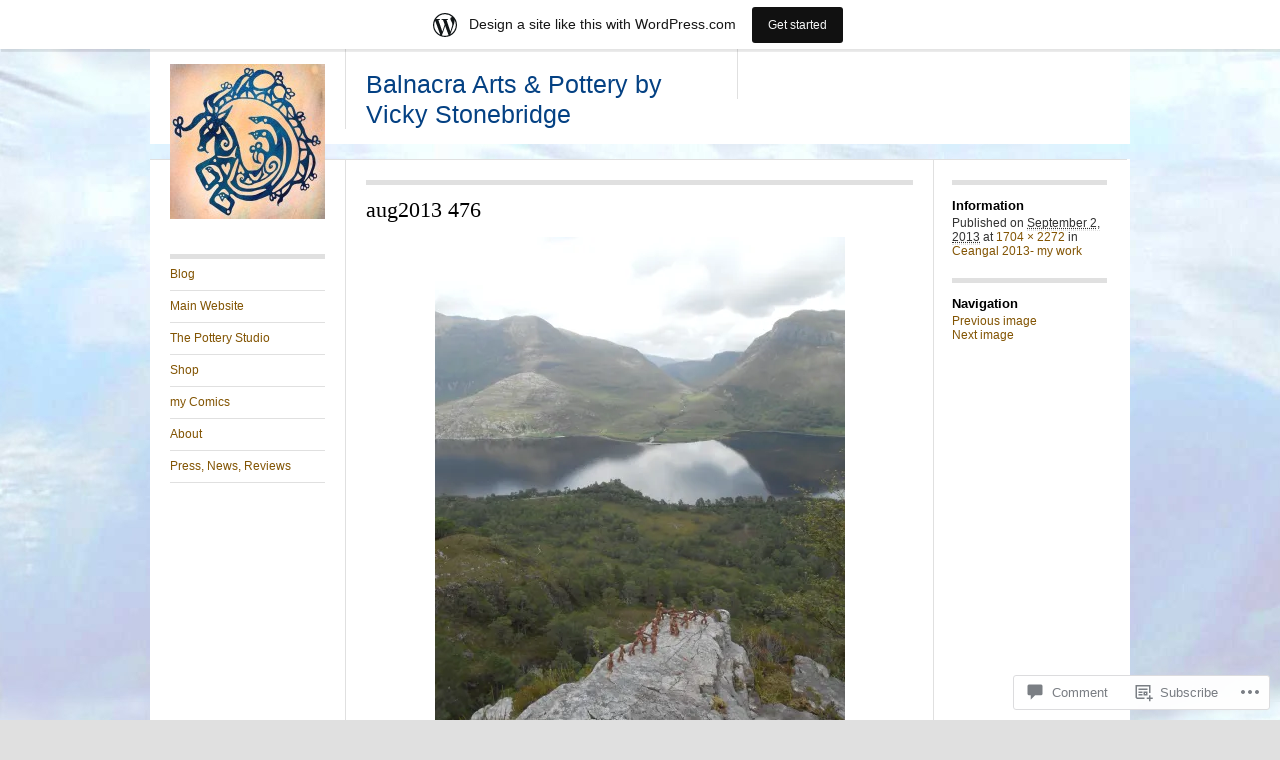

--- FILE ---
content_type: text/html; charset=UTF-8
request_url: https://balnacra.wordpress.com/2013/09/02/ceangal-2013-my-work/aug2013-476-2/
body_size: 19267
content:
<!DOCTYPE html>
<!--[if IE 8]>
<html id="ie8" lang="en">
<![endif]-->
<!--[if !(IE 8)]><!-->
<html lang="en">
<!--<![endif]-->
<head>
<meta charset="UTF-8" />
<title>aug2013 476 | Balnacra Arts &amp; Pottery by Vicky Stonebridge</title>
<link rel="profile" href="http://gmpg.org/xfn/11" />
<link rel="pingback" href="https://balnacra.wordpress.com/xmlrpc.php" />
<meta name='robots' content='max-image-preview:large' />
<link rel='dns-prefetch' href='//s0.wp.com' />
<link rel='dns-prefetch' href='//widgets.wp.com' />
<link rel="alternate" type="application/rss+xml" title="Balnacra Arts &amp; Pottery by Vicky Stonebridge &raquo; Feed" href="https://balnacra.wordpress.com/feed/" />
<link rel="alternate" type="application/rss+xml" title="Balnacra Arts &amp; Pottery by Vicky Stonebridge &raquo; Comments Feed" href="https://balnacra.wordpress.com/comments/feed/" />
<link rel="alternate" type="application/rss+xml" title="Balnacra Arts &amp; Pottery by Vicky Stonebridge &raquo; aug2013 476 Comments Feed" href="https://balnacra.wordpress.com/2013/09/02/ceangal-2013-my-work/aug2013-476-2/#main/feed/" />
	<script type="text/javascript">
		/* <![CDATA[ */
		function addLoadEvent(func) {
			var oldonload = window.onload;
			if (typeof window.onload != 'function') {
				window.onload = func;
			} else {
				window.onload = function () {
					oldonload();
					func();
				}
			}
		}
		/* ]]> */
	</script>
	<link crossorigin='anonymous' rel='stylesheet' id='all-css-0-1' href='/wp-content/blog-plugins/marketing-bar/css/marketing-bar.css?m=1761640963i&cssminify=yes' type='text/css' media='all' />
<style id='wp-emoji-styles-inline-css'>

	img.wp-smiley, img.emoji {
		display: inline !important;
		border: none !important;
		box-shadow: none !important;
		height: 1em !important;
		width: 1em !important;
		margin: 0 0.07em !important;
		vertical-align: -0.1em !important;
		background: none !important;
		padding: 0 !important;
	}
/*# sourceURL=wp-emoji-styles-inline-css */
</style>
<link crossorigin='anonymous' rel='stylesheet' id='all-css-2-1' href='/wp-content/plugins/gutenberg-core/v22.2.0/build/styles/block-library/style.css?m=1764855221i&cssminify=yes' type='text/css' media='all' />
<style id='wp-block-library-inline-css'>
.has-text-align-justify {
	text-align:justify;
}
.has-text-align-justify{text-align:justify;}

/*# sourceURL=wp-block-library-inline-css */
</style><style id='wp-block-paragraph-inline-css'>
.is-small-text{font-size:.875em}.is-regular-text{font-size:1em}.is-large-text{font-size:2.25em}.is-larger-text{font-size:3em}.has-drop-cap:not(:focus):first-letter{float:left;font-size:8.4em;font-style:normal;font-weight:100;line-height:.68;margin:.05em .1em 0 0;text-transform:uppercase}body.rtl .has-drop-cap:not(:focus):first-letter{float:none;margin-left:.1em}p.has-drop-cap.has-background{overflow:hidden}:root :where(p.has-background){padding:1.25em 2.375em}:where(p.has-text-color:not(.has-link-color)) a{color:inherit}p.has-text-align-left[style*="writing-mode:vertical-lr"],p.has-text-align-right[style*="writing-mode:vertical-rl"]{rotate:180deg}
/*# sourceURL=/wp-content/plugins/gutenberg-core/v22.2.0/build/styles/block-library/paragraph/style.css */
</style>
<style id='global-styles-inline-css'>
:root{--wp--preset--aspect-ratio--square: 1;--wp--preset--aspect-ratio--4-3: 4/3;--wp--preset--aspect-ratio--3-4: 3/4;--wp--preset--aspect-ratio--3-2: 3/2;--wp--preset--aspect-ratio--2-3: 2/3;--wp--preset--aspect-ratio--16-9: 16/9;--wp--preset--aspect-ratio--9-16: 9/16;--wp--preset--color--black: #000000;--wp--preset--color--cyan-bluish-gray: #abb8c3;--wp--preset--color--white: #ffffff;--wp--preset--color--pale-pink: #f78da7;--wp--preset--color--vivid-red: #cf2e2e;--wp--preset--color--luminous-vivid-orange: #ff6900;--wp--preset--color--luminous-vivid-amber: #fcb900;--wp--preset--color--light-green-cyan: #7bdcb5;--wp--preset--color--vivid-green-cyan: #00d084;--wp--preset--color--pale-cyan-blue: #8ed1fc;--wp--preset--color--vivid-cyan-blue: #0693e3;--wp--preset--color--vivid-purple: #9b51e0;--wp--preset--gradient--vivid-cyan-blue-to-vivid-purple: linear-gradient(135deg,rgb(6,147,227) 0%,rgb(155,81,224) 100%);--wp--preset--gradient--light-green-cyan-to-vivid-green-cyan: linear-gradient(135deg,rgb(122,220,180) 0%,rgb(0,208,130) 100%);--wp--preset--gradient--luminous-vivid-amber-to-luminous-vivid-orange: linear-gradient(135deg,rgb(252,185,0) 0%,rgb(255,105,0) 100%);--wp--preset--gradient--luminous-vivid-orange-to-vivid-red: linear-gradient(135deg,rgb(255,105,0) 0%,rgb(207,46,46) 100%);--wp--preset--gradient--very-light-gray-to-cyan-bluish-gray: linear-gradient(135deg,rgb(238,238,238) 0%,rgb(169,184,195) 100%);--wp--preset--gradient--cool-to-warm-spectrum: linear-gradient(135deg,rgb(74,234,220) 0%,rgb(151,120,209) 20%,rgb(207,42,186) 40%,rgb(238,44,130) 60%,rgb(251,105,98) 80%,rgb(254,248,76) 100%);--wp--preset--gradient--blush-light-purple: linear-gradient(135deg,rgb(255,206,236) 0%,rgb(152,150,240) 100%);--wp--preset--gradient--blush-bordeaux: linear-gradient(135deg,rgb(254,205,165) 0%,rgb(254,45,45) 50%,rgb(107,0,62) 100%);--wp--preset--gradient--luminous-dusk: linear-gradient(135deg,rgb(255,203,112) 0%,rgb(199,81,192) 50%,rgb(65,88,208) 100%);--wp--preset--gradient--pale-ocean: linear-gradient(135deg,rgb(255,245,203) 0%,rgb(182,227,212) 50%,rgb(51,167,181) 100%);--wp--preset--gradient--electric-grass: linear-gradient(135deg,rgb(202,248,128) 0%,rgb(113,206,126) 100%);--wp--preset--gradient--midnight: linear-gradient(135deg,rgb(2,3,129) 0%,rgb(40,116,252) 100%);--wp--preset--font-size--small: 13px;--wp--preset--font-size--medium: 20px;--wp--preset--font-size--large: 36px;--wp--preset--font-size--x-large: 42px;--wp--preset--font-family--albert-sans: 'Albert Sans', sans-serif;--wp--preset--font-family--alegreya: Alegreya, serif;--wp--preset--font-family--arvo: Arvo, serif;--wp--preset--font-family--bodoni-moda: 'Bodoni Moda', serif;--wp--preset--font-family--bricolage-grotesque: 'Bricolage Grotesque', sans-serif;--wp--preset--font-family--cabin: Cabin, sans-serif;--wp--preset--font-family--chivo: Chivo, sans-serif;--wp--preset--font-family--commissioner: Commissioner, sans-serif;--wp--preset--font-family--cormorant: Cormorant, serif;--wp--preset--font-family--courier-prime: 'Courier Prime', monospace;--wp--preset--font-family--crimson-pro: 'Crimson Pro', serif;--wp--preset--font-family--dm-mono: 'DM Mono', monospace;--wp--preset--font-family--dm-sans: 'DM Sans', sans-serif;--wp--preset--font-family--dm-serif-display: 'DM Serif Display', serif;--wp--preset--font-family--domine: Domine, serif;--wp--preset--font-family--eb-garamond: 'EB Garamond', serif;--wp--preset--font-family--epilogue: Epilogue, sans-serif;--wp--preset--font-family--fahkwang: Fahkwang, sans-serif;--wp--preset--font-family--figtree: Figtree, sans-serif;--wp--preset--font-family--fira-sans: 'Fira Sans', sans-serif;--wp--preset--font-family--fjalla-one: 'Fjalla One', sans-serif;--wp--preset--font-family--fraunces: Fraunces, serif;--wp--preset--font-family--gabarito: Gabarito, system-ui;--wp--preset--font-family--ibm-plex-mono: 'IBM Plex Mono', monospace;--wp--preset--font-family--ibm-plex-sans: 'IBM Plex Sans', sans-serif;--wp--preset--font-family--ibarra-real-nova: 'Ibarra Real Nova', serif;--wp--preset--font-family--instrument-serif: 'Instrument Serif', serif;--wp--preset--font-family--inter: Inter, sans-serif;--wp--preset--font-family--josefin-sans: 'Josefin Sans', sans-serif;--wp--preset--font-family--jost: Jost, sans-serif;--wp--preset--font-family--libre-baskerville: 'Libre Baskerville', serif;--wp--preset--font-family--libre-franklin: 'Libre Franklin', sans-serif;--wp--preset--font-family--literata: Literata, serif;--wp--preset--font-family--lora: Lora, serif;--wp--preset--font-family--merriweather: Merriweather, serif;--wp--preset--font-family--montserrat: Montserrat, sans-serif;--wp--preset--font-family--newsreader: Newsreader, serif;--wp--preset--font-family--noto-sans-mono: 'Noto Sans Mono', sans-serif;--wp--preset--font-family--nunito: Nunito, sans-serif;--wp--preset--font-family--open-sans: 'Open Sans', sans-serif;--wp--preset--font-family--overpass: Overpass, sans-serif;--wp--preset--font-family--pt-serif: 'PT Serif', serif;--wp--preset--font-family--petrona: Petrona, serif;--wp--preset--font-family--piazzolla: Piazzolla, serif;--wp--preset--font-family--playfair-display: 'Playfair Display', serif;--wp--preset--font-family--plus-jakarta-sans: 'Plus Jakarta Sans', sans-serif;--wp--preset--font-family--poppins: Poppins, sans-serif;--wp--preset--font-family--raleway: Raleway, sans-serif;--wp--preset--font-family--roboto: Roboto, sans-serif;--wp--preset--font-family--roboto-slab: 'Roboto Slab', serif;--wp--preset--font-family--rubik: Rubik, sans-serif;--wp--preset--font-family--rufina: Rufina, serif;--wp--preset--font-family--sora: Sora, sans-serif;--wp--preset--font-family--source-sans-3: 'Source Sans 3', sans-serif;--wp--preset--font-family--source-serif-4: 'Source Serif 4', serif;--wp--preset--font-family--space-mono: 'Space Mono', monospace;--wp--preset--font-family--syne: Syne, sans-serif;--wp--preset--font-family--texturina: Texturina, serif;--wp--preset--font-family--urbanist: Urbanist, sans-serif;--wp--preset--font-family--work-sans: 'Work Sans', sans-serif;--wp--preset--spacing--20: 0.44rem;--wp--preset--spacing--30: 0.67rem;--wp--preset--spacing--40: 1rem;--wp--preset--spacing--50: 1.5rem;--wp--preset--spacing--60: 2.25rem;--wp--preset--spacing--70: 3.38rem;--wp--preset--spacing--80: 5.06rem;--wp--preset--shadow--natural: 6px 6px 9px rgba(0, 0, 0, 0.2);--wp--preset--shadow--deep: 12px 12px 50px rgba(0, 0, 0, 0.4);--wp--preset--shadow--sharp: 6px 6px 0px rgba(0, 0, 0, 0.2);--wp--preset--shadow--outlined: 6px 6px 0px -3px rgb(255, 255, 255), 6px 6px rgb(0, 0, 0);--wp--preset--shadow--crisp: 6px 6px 0px rgb(0, 0, 0);}:where(.is-layout-flex){gap: 0.5em;}:where(.is-layout-grid){gap: 0.5em;}body .is-layout-flex{display: flex;}.is-layout-flex{flex-wrap: wrap;align-items: center;}.is-layout-flex > :is(*, div){margin: 0;}body .is-layout-grid{display: grid;}.is-layout-grid > :is(*, div){margin: 0;}:where(.wp-block-columns.is-layout-flex){gap: 2em;}:where(.wp-block-columns.is-layout-grid){gap: 2em;}:where(.wp-block-post-template.is-layout-flex){gap: 1.25em;}:where(.wp-block-post-template.is-layout-grid){gap: 1.25em;}.has-black-color{color: var(--wp--preset--color--black) !important;}.has-cyan-bluish-gray-color{color: var(--wp--preset--color--cyan-bluish-gray) !important;}.has-white-color{color: var(--wp--preset--color--white) !important;}.has-pale-pink-color{color: var(--wp--preset--color--pale-pink) !important;}.has-vivid-red-color{color: var(--wp--preset--color--vivid-red) !important;}.has-luminous-vivid-orange-color{color: var(--wp--preset--color--luminous-vivid-orange) !important;}.has-luminous-vivid-amber-color{color: var(--wp--preset--color--luminous-vivid-amber) !important;}.has-light-green-cyan-color{color: var(--wp--preset--color--light-green-cyan) !important;}.has-vivid-green-cyan-color{color: var(--wp--preset--color--vivid-green-cyan) !important;}.has-pale-cyan-blue-color{color: var(--wp--preset--color--pale-cyan-blue) !important;}.has-vivid-cyan-blue-color{color: var(--wp--preset--color--vivid-cyan-blue) !important;}.has-vivid-purple-color{color: var(--wp--preset--color--vivid-purple) !important;}.has-black-background-color{background-color: var(--wp--preset--color--black) !important;}.has-cyan-bluish-gray-background-color{background-color: var(--wp--preset--color--cyan-bluish-gray) !important;}.has-white-background-color{background-color: var(--wp--preset--color--white) !important;}.has-pale-pink-background-color{background-color: var(--wp--preset--color--pale-pink) !important;}.has-vivid-red-background-color{background-color: var(--wp--preset--color--vivid-red) !important;}.has-luminous-vivid-orange-background-color{background-color: var(--wp--preset--color--luminous-vivid-orange) !important;}.has-luminous-vivid-amber-background-color{background-color: var(--wp--preset--color--luminous-vivid-amber) !important;}.has-light-green-cyan-background-color{background-color: var(--wp--preset--color--light-green-cyan) !important;}.has-vivid-green-cyan-background-color{background-color: var(--wp--preset--color--vivid-green-cyan) !important;}.has-pale-cyan-blue-background-color{background-color: var(--wp--preset--color--pale-cyan-blue) !important;}.has-vivid-cyan-blue-background-color{background-color: var(--wp--preset--color--vivid-cyan-blue) !important;}.has-vivid-purple-background-color{background-color: var(--wp--preset--color--vivid-purple) !important;}.has-black-border-color{border-color: var(--wp--preset--color--black) !important;}.has-cyan-bluish-gray-border-color{border-color: var(--wp--preset--color--cyan-bluish-gray) !important;}.has-white-border-color{border-color: var(--wp--preset--color--white) !important;}.has-pale-pink-border-color{border-color: var(--wp--preset--color--pale-pink) !important;}.has-vivid-red-border-color{border-color: var(--wp--preset--color--vivid-red) !important;}.has-luminous-vivid-orange-border-color{border-color: var(--wp--preset--color--luminous-vivid-orange) !important;}.has-luminous-vivid-amber-border-color{border-color: var(--wp--preset--color--luminous-vivid-amber) !important;}.has-light-green-cyan-border-color{border-color: var(--wp--preset--color--light-green-cyan) !important;}.has-vivid-green-cyan-border-color{border-color: var(--wp--preset--color--vivid-green-cyan) !important;}.has-pale-cyan-blue-border-color{border-color: var(--wp--preset--color--pale-cyan-blue) !important;}.has-vivid-cyan-blue-border-color{border-color: var(--wp--preset--color--vivid-cyan-blue) !important;}.has-vivid-purple-border-color{border-color: var(--wp--preset--color--vivid-purple) !important;}.has-vivid-cyan-blue-to-vivid-purple-gradient-background{background: var(--wp--preset--gradient--vivid-cyan-blue-to-vivid-purple) !important;}.has-light-green-cyan-to-vivid-green-cyan-gradient-background{background: var(--wp--preset--gradient--light-green-cyan-to-vivid-green-cyan) !important;}.has-luminous-vivid-amber-to-luminous-vivid-orange-gradient-background{background: var(--wp--preset--gradient--luminous-vivid-amber-to-luminous-vivid-orange) !important;}.has-luminous-vivid-orange-to-vivid-red-gradient-background{background: var(--wp--preset--gradient--luminous-vivid-orange-to-vivid-red) !important;}.has-very-light-gray-to-cyan-bluish-gray-gradient-background{background: var(--wp--preset--gradient--very-light-gray-to-cyan-bluish-gray) !important;}.has-cool-to-warm-spectrum-gradient-background{background: var(--wp--preset--gradient--cool-to-warm-spectrum) !important;}.has-blush-light-purple-gradient-background{background: var(--wp--preset--gradient--blush-light-purple) !important;}.has-blush-bordeaux-gradient-background{background: var(--wp--preset--gradient--blush-bordeaux) !important;}.has-luminous-dusk-gradient-background{background: var(--wp--preset--gradient--luminous-dusk) !important;}.has-pale-ocean-gradient-background{background: var(--wp--preset--gradient--pale-ocean) !important;}.has-electric-grass-gradient-background{background: var(--wp--preset--gradient--electric-grass) !important;}.has-midnight-gradient-background{background: var(--wp--preset--gradient--midnight) !important;}.has-small-font-size{font-size: var(--wp--preset--font-size--small) !important;}.has-medium-font-size{font-size: var(--wp--preset--font-size--medium) !important;}.has-large-font-size{font-size: var(--wp--preset--font-size--large) !important;}.has-x-large-font-size{font-size: var(--wp--preset--font-size--x-large) !important;}.has-albert-sans-font-family{font-family: var(--wp--preset--font-family--albert-sans) !important;}.has-alegreya-font-family{font-family: var(--wp--preset--font-family--alegreya) !important;}.has-arvo-font-family{font-family: var(--wp--preset--font-family--arvo) !important;}.has-bodoni-moda-font-family{font-family: var(--wp--preset--font-family--bodoni-moda) !important;}.has-bricolage-grotesque-font-family{font-family: var(--wp--preset--font-family--bricolage-grotesque) !important;}.has-cabin-font-family{font-family: var(--wp--preset--font-family--cabin) !important;}.has-chivo-font-family{font-family: var(--wp--preset--font-family--chivo) !important;}.has-commissioner-font-family{font-family: var(--wp--preset--font-family--commissioner) !important;}.has-cormorant-font-family{font-family: var(--wp--preset--font-family--cormorant) !important;}.has-courier-prime-font-family{font-family: var(--wp--preset--font-family--courier-prime) !important;}.has-crimson-pro-font-family{font-family: var(--wp--preset--font-family--crimson-pro) !important;}.has-dm-mono-font-family{font-family: var(--wp--preset--font-family--dm-mono) !important;}.has-dm-sans-font-family{font-family: var(--wp--preset--font-family--dm-sans) !important;}.has-dm-serif-display-font-family{font-family: var(--wp--preset--font-family--dm-serif-display) !important;}.has-domine-font-family{font-family: var(--wp--preset--font-family--domine) !important;}.has-eb-garamond-font-family{font-family: var(--wp--preset--font-family--eb-garamond) !important;}.has-epilogue-font-family{font-family: var(--wp--preset--font-family--epilogue) !important;}.has-fahkwang-font-family{font-family: var(--wp--preset--font-family--fahkwang) !important;}.has-figtree-font-family{font-family: var(--wp--preset--font-family--figtree) !important;}.has-fira-sans-font-family{font-family: var(--wp--preset--font-family--fira-sans) !important;}.has-fjalla-one-font-family{font-family: var(--wp--preset--font-family--fjalla-one) !important;}.has-fraunces-font-family{font-family: var(--wp--preset--font-family--fraunces) !important;}.has-gabarito-font-family{font-family: var(--wp--preset--font-family--gabarito) !important;}.has-ibm-plex-mono-font-family{font-family: var(--wp--preset--font-family--ibm-plex-mono) !important;}.has-ibm-plex-sans-font-family{font-family: var(--wp--preset--font-family--ibm-plex-sans) !important;}.has-ibarra-real-nova-font-family{font-family: var(--wp--preset--font-family--ibarra-real-nova) !important;}.has-instrument-serif-font-family{font-family: var(--wp--preset--font-family--instrument-serif) !important;}.has-inter-font-family{font-family: var(--wp--preset--font-family--inter) !important;}.has-josefin-sans-font-family{font-family: var(--wp--preset--font-family--josefin-sans) !important;}.has-jost-font-family{font-family: var(--wp--preset--font-family--jost) !important;}.has-libre-baskerville-font-family{font-family: var(--wp--preset--font-family--libre-baskerville) !important;}.has-libre-franklin-font-family{font-family: var(--wp--preset--font-family--libre-franklin) !important;}.has-literata-font-family{font-family: var(--wp--preset--font-family--literata) !important;}.has-lora-font-family{font-family: var(--wp--preset--font-family--lora) !important;}.has-merriweather-font-family{font-family: var(--wp--preset--font-family--merriweather) !important;}.has-montserrat-font-family{font-family: var(--wp--preset--font-family--montserrat) !important;}.has-newsreader-font-family{font-family: var(--wp--preset--font-family--newsreader) !important;}.has-noto-sans-mono-font-family{font-family: var(--wp--preset--font-family--noto-sans-mono) !important;}.has-nunito-font-family{font-family: var(--wp--preset--font-family--nunito) !important;}.has-open-sans-font-family{font-family: var(--wp--preset--font-family--open-sans) !important;}.has-overpass-font-family{font-family: var(--wp--preset--font-family--overpass) !important;}.has-pt-serif-font-family{font-family: var(--wp--preset--font-family--pt-serif) !important;}.has-petrona-font-family{font-family: var(--wp--preset--font-family--petrona) !important;}.has-piazzolla-font-family{font-family: var(--wp--preset--font-family--piazzolla) !important;}.has-playfair-display-font-family{font-family: var(--wp--preset--font-family--playfair-display) !important;}.has-plus-jakarta-sans-font-family{font-family: var(--wp--preset--font-family--plus-jakarta-sans) !important;}.has-poppins-font-family{font-family: var(--wp--preset--font-family--poppins) !important;}.has-raleway-font-family{font-family: var(--wp--preset--font-family--raleway) !important;}.has-roboto-font-family{font-family: var(--wp--preset--font-family--roboto) !important;}.has-roboto-slab-font-family{font-family: var(--wp--preset--font-family--roboto-slab) !important;}.has-rubik-font-family{font-family: var(--wp--preset--font-family--rubik) !important;}.has-rufina-font-family{font-family: var(--wp--preset--font-family--rufina) !important;}.has-sora-font-family{font-family: var(--wp--preset--font-family--sora) !important;}.has-source-sans-3-font-family{font-family: var(--wp--preset--font-family--source-sans-3) !important;}.has-source-serif-4-font-family{font-family: var(--wp--preset--font-family--source-serif-4) !important;}.has-space-mono-font-family{font-family: var(--wp--preset--font-family--space-mono) !important;}.has-syne-font-family{font-family: var(--wp--preset--font-family--syne) !important;}.has-texturina-font-family{font-family: var(--wp--preset--font-family--texturina) !important;}.has-urbanist-font-family{font-family: var(--wp--preset--font-family--urbanist) !important;}.has-work-sans-font-family{font-family: var(--wp--preset--font-family--work-sans) !important;}
/*# sourceURL=global-styles-inline-css */
</style>

<style id='classic-theme-styles-inline-css'>
/*! This file is auto-generated */
.wp-block-button__link{color:#fff;background-color:#32373c;border-radius:9999px;box-shadow:none;text-decoration:none;padding:calc(.667em + 2px) calc(1.333em + 2px);font-size:1.125em}.wp-block-file__button{background:#32373c;color:#fff;text-decoration:none}
/*# sourceURL=/wp-includes/css/classic-themes.min.css */
</style>
<link crossorigin='anonymous' rel='stylesheet' id='all-css-4-1' href='/_static/??-eJx9j8EOwjAIhl/IyvTgvBgfxXQtmZ2jbQrdfHxZll3U7ELgh48fYM7GpSgYBaiaPNY+RAaXCqpO2QroBKEPFkckHTs65gP8x+bgexTFecuN4HsfyWpjui4XZDYaKVQy8lQv3uMGlGzdy6i0rlgbQCnFrfmYMPpUwFZJZEWC+8GAi4OuhtHDhKVTaxWXN/m7Xo650+3UXprm3J6a6/ABpBt3RQ==&cssminify=yes' type='text/css' media='all' />
<link rel='stylesheet' id='verbum-gutenberg-css-css' href='https://widgets.wp.com/verbum-block-editor/block-editor.css?ver=1738686361' media='all' />
<link crossorigin='anonymous' rel='stylesheet' id='all-css-6-1' href='/_static/??/wp-content/themes/pub/suburbia/style.css,/wp-content/themes/pub/suburbia/inc/style-wpcom.css?m=1741693343j&cssminify=yes' type='text/css' media='all' />
<style id='jetpack_facebook_likebox-inline-css'>
.widget_facebook_likebox {
	overflow: hidden;
}

/*# sourceURL=/wp-content/mu-plugins/jetpack-plugin/moon/modules/widgets/facebook-likebox/style.css */
</style>
<link crossorigin='anonymous' rel='stylesheet' id='all-css-8-1' href='/_static/??-eJzTLy/QTc7PK0nNK9HPLdUtyClNz8wr1i9KTcrJTwcy0/WTi5G5ekCujj52Temp+bo5+cmJJZn5eSgc3bScxMwikFb7XFtDE1NLExMLc0OTLACohS2q&cssminify=yes' type='text/css' media='all' />
<link crossorigin='anonymous' rel='stylesheet' id='print-css-9-1' href='/wp-content/mu-plugins/global-print/global-print.css?m=1465851035i&cssminify=yes' type='text/css' media='print' />
<style id='jetpack-global-styles-frontend-style-inline-css'>
:root { --font-headings: unset; --font-base: unset; --font-headings-default: -apple-system,BlinkMacSystemFont,"Segoe UI",Roboto,Oxygen-Sans,Ubuntu,Cantarell,"Helvetica Neue",sans-serif; --font-base-default: -apple-system,BlinkMacSystemFont,"Segoe UI",Roboto,Oxygen-Sans,Ubuntu,Cantarell,"Helvetica Neue",sans-serif;}
/*# sourceURL=jetpack-global-styles-frontend-style-inline-css */
</style>
<link crossorigin='anonymous' rel='stylesheet' id='all-css-12-1' href='/wp-content/themes/h4/global.css?m=1420737423i&cssminify=yes' type='text/css' media='all' />
<script type="text/javascript" id="wpcom-actionbar-placeholder-js-extra">
/* <![CDATA[ */
var actionbardata = {"siteID":"35092605","postID":"6011","siteURL":"https://balnacra.wordpress.com","xhrURL":"https://balnacra.wordpress.com/wp-admin/admin-ajax.php","nonce":"1d679f2ea0","isLoggedIn":"","statusMessage":"","subsEmailDefault":"instantly","proxyScriptUrl":"https://s0.wp.com/wp-content/js/wpcom-proxy-request.js?m=1513050504i&amp;ver=20211021","shortlink":"https://wp.me/a2nfbL-1yX","i18n":{"followedText":"New posts from this site will now appear in your \u003Ca href=\"https://wordpress.com/reader\"\u003EReader\u003C/a\u003E","foldBar":"Collapse this bar","unfoldBar":"Expand this bar","shortLinkCopied":"Shortlink copied to clipboard."}};
//# sourceURL=wpcom-actionbar-placeholder-js-extra
/* ]]> */
</script>
<script type="text/javascript" id="jetpack-mu-wpcom-settings-js-before">
/* <![CDATA[ */
var JETPACK_MU_WPCOM_SETTINGS = {"assetsUrl":"https://s0.wp.com/wp-content/mu-plugins/jetpack-mu-wpcom-plugin/moon/jetpack_vendor/automattic/jetpack-mu-wpcom/src/build/"};
//# sourceURL=jetpack-mu-wpcom-settings-js-before
/* ]]> */
</script>
<script crossorigin='anonymous' type='text/javascript'  src='/_static/??-eJzTLy/QTc7PK0nNK9HPKtYvyinRLSjKr6jUyyrW0QfKZeYl55SmpBaDJLMKS1OLKqGUXm5mHkFFurmZ6UWJJalQxfa5tobmRgamxgZmFpZZACbyLJI='></script>
<script type="text/javascript" id="rlt-proxy-js-after">
/* <![CDATA[ */
	rltInitialize( {"token":null,"iframeOrigins":["https:\/\/widgets.wp.com"]} );
//# sourceURL=rlt-proxy-js-after
/* ]]> */
</script>
<link rel="EditURI" type="application/rsd+xml" title="RSD" href="https://balnacra.wordpress.com/xmlrpc.php?rsd" />
<meta name="generator" content="WordPress.com" />
<link rel="canonical" href="https://balnacra.wordpress.com/2013/09/02/ceangal-2013-my-work/aug2013-476-2/#main" />
<link rel='shortlink' href='https://wp.me/a2nfbL-1yX' />
<link rel="alternate" type="application/json+oembed" href="https://public-api.wordpress.com/oembed/?format=json&amp;url=https%3A%2F%2Fbalnacra.wordpress.com%2F2013%2F09%2F02%2Fceangal-2013-my-work%2Faug2013-476-2%2F%23main&amp;for=wpcom-auto-discovery" /><link rel="alternate" type="application/xml+oembed" href="https://public-api.wordpress.com/oembed/?format=xml&amp;url=https%3A%2F%2Fbalnacra.wordpress.com%2F2013%2F09%2F02%2Fceangal-2013-my-work%2Faug2013-476-2%2F%23main&amp;for=wpcom-auto-discovery" />
<!-- Jetpack Open Graph Tags -->
<meta property="og:type" content="article" />
<meta property="og:title" content="aug2013 476" />
<meta property="og:url" content="https://balnacra.wordpress.com/2013/09/02/ceangal-2013-my-work/aug2013-476-2/#main" />
<meta property="og:description" content="Visit the post for more." />
<meta property="article:published_time" content="2013-09-02T17:32:44+00:00" />
<meta property="article:modified_time" content="2013-09-02T17:32:44+00:00" />
<meta property="og:site_name" content="Balnacra Arts &amp; Pottery by Vicky Stonebridge" />
<meta property="og:image" content="https://balnacra.wordpress.com/wp-content/uploads/2013/09/aug2013-4761.jpg" />
<meta property="og:image:alt" content="" />
<meta property="og:locale" content="en_US" />
<meta property="fb:app_id" content="249643311490" />
<meta property="article:publisher" content="https://www.facebook.com/WordPresscom" />
<meta name="twitter:text:title" content="aug2013 476" />
<meta name="twitter:image" content="https://i0.wp.com/balnacra.wordpress.com/wp-content/uploads/2013/09/aug2013-4761.jpg?fit=900%2C1200&#038;ssl=1&#038;w=640" />
<meta name="twitter:card" content="summary_large_image" />
<meta name="twitter:description" content="Visit the post for more." />

<!-- End Jetpack Open Graph Tags -->
<link rel="shortcut icon" type="image/x-icon" href="https://secure.gravatar.com/blavatar/2c0f14bbf861abfe6ce974f11e5c98033d58f2e586e6b43e45bc95bbd8802183?s=32" sizes="16x16" />
<link rel="icon" type="image/x-icon" href="https://secure.gravatar.com/blavatar/2c0f14bbf861abfe6ce974f11e5c98033d58f2e586e6b43e45bc95bbd8802183?s=32" sizes="16x16" />
<link rel="apple-touch-icon" href="https://secure.gravatar.com/blavatar/2c0f14bbf861abfe6ce974f11e5c98033d58f2e586e6b43e45bc95bbd8802183?s=114" />
<link rel='openid.server' href='https://balnacra.wordpress.com/?openidserver=1' />
<link rel='openid.delegate' href='https://balnacra.wordpress.com/' />
<link rel="search" type="application/opensearchdescription+xml" href="https://balnacra.wordpress.com/osd.xml" title="Balnacra Arts &#38; Pottery by Vicky Stonebridge" />
<link rel="search" type="application/opensearchdescription+xml" href="https://s1.wp.com/opensearch.xml" title="WordPress.com" />
		<style type="text/css">
			.recentcomments a {
				display: inline !important;
				padding: 0 !important;
				margin: 0 !important;
			}

			table.recentcommentsavatartop img.avatar, table.recentcommentsavatarend img.avatar {
				border: 0px;
				margin: 0;
			}

			table.recentcommentsavatartop a, table.recentcommentsavatarend a {
				border: 0px !important;
				background-color: transparent !important;
			}

			td.recentcommentsavatarend, td.recentcommentsavatartop {
				padding: 0px 0px 1px 0px;
				margin: 0px;
			}

			td.recentcommentstextend {
				border: none !important;
				padding: 0px 0px 2px 10px;
			}

			.rtl td.recentcommentstextend {
				padding: 0px 10px 2px 0px;
			}

			td.recentcommentstexttop {
				border: none;
				padding: 0px 0px 0px 10px;
			}

			.rtl td.recentcommentstexttop {
				padding: 0px 10px 0px 0px;
			}
		</style>
			<style type="text/css">
	#site-title a,
	#site-description {
		color: #044183 !important;
	}
	</style>
<style type="text/css" id="custom-background-css">
body.custom-background { background-image: url("https://balnacra.files.wordpress.com/2012/04/vickybg41.jpg"); background-position: left top; background-size: auto; background-repeat: repeat; background-attachment: scroll; }
</style>
	<link crossorigin='anonymous' rel='stylesheet' id='all-css-0-3' href='/wp-content/mu-plugins/jetpack-plugin/moon/_inc/build/subscriptions/subscriptions.min.css?m=1753976312i&cssminify=yes' type='text/css' media='all' />
</head>
<body class="attachment wp-singular attachment-template-default single single-attachment postid-6011 attachmentid-6011 attachment-jpeg custom-background wp-theme-pubsuburbia customizer-styles-applied no-sidebar-widget jetpack-reblog-enabled has-marketing-bar has-marketing-bar-theme-suburbia">
<div id="wrapper">
	<div class="header clear">
		<div class="space">
							<a href="https://balnacra.wordpress.com/" title="Balnacra Arts &amp; Pottery by Vicky Stonebridge">
					<img src="https://balnacra.wordpress.com/wp-content/uploads/2012/04/cropped-logo-copy1.jpg" width="155" height="155" id="header-image" alt="" />
				</a>
					</div><!-- #space -->

		<h1 id="site-title"><a href="https://balnacra.wordpress.com/" title="Balnacra Arts &amp; Pottery by Vicky Stonebridge" rel="home">Balnacra Arts &amp; Pottery by Vicky Stonebridge</a></h1>

		<div class="desc">
			<p id="site-description"></p>
		</div><!-- #desc -->

	</div><!-- #header -->

	<div class="middle clear">
		<div id="access">
			<div class="logo-fix"></div>
			
			<div class="menu-viks-menu-container"><ul id="menu-viks-menu" class="menu"><li id="menu-item-2248" class="menu-item menu-item-type-taxonomy menu-item-object-category menu-item-2248"><a href="https://balnacra.wordpress.com/category/blog/">Blog</a></li>
<li id="menu-item-2253" class="menu-item menu-item-type-custom menu-item-object-custom menu-item-2253"><a target="_blank" rel="noopener" href="http://www.balnacra.com">Main Website</a></li>
<li id="menu-item-8750" class="menu-item menu-item-type-taxonomy menu-item-object-category menu-item-8750"><a href="https://balnacra.wordpress.com/category/the-pottery-studio/">The Pottery Studio</a></li>
<li id="menu-item-4028" class="menu-item menu-item-type-post_type menu-item-object-post menu-item-4028"><a href="https://balnacra.wordpress.com/2014/12/02/shop/">Shop</a></li>
<li id="menu-item-9036" class="menu-item menu-item-type-taxonomy menu-item-object-category menu-item-9036"><a href="https://balnacra.wordpress.com/category/my-comics/">my Comics</a></li>
<li id="menu-item-2252" class="menu-item menu-item-type-post_type menu-item-object-page menu-item-2252"><a href="https://balnacra.wordpress.com/about/">About</a></li>
<li id="menu-item-2251" class="menu-item menu-item-type-taxonomy menu-item-object-category menu-item-2251"><a href="https://balnacra.wordpress.com/category/press-news-reviews/">Press, News, Reviews</a></li>
</ul></div>		</div>

	<div id="post-6011" class="image-attachment post-6011 attachment type-attachment status-inherit hentry">
		<div id="single">
			<h1 class="entry-title">aug2013 476</h1>

			<div class="entry-attachment">
				<div class="attachment">
					
					<a href="https://balnacra.wordpress.com/2013/09/02/ceangal-2013-my-work/aug2013-486/#main" title="aug2013 476" rel="attachment"><img width="410" height="547" src="https://balnacra.wordpress.com/wp-content/uploads/2013/09/aug2013-4761.jpg?w=410" class="attachment-547x547 size-547x547" alt="" decoding="async" loading="lazy" srcset="https://balnacra.wordpress.com/wp-content/uploads/2013/09/aug2013-4761.jpg?w=410 410w, https://balnacra.wordpress.com/wp-content/uploads/2013/09/aug2013-4761.jpg?w=820 820w, https://balnacra.wordpress.com/wp-content/uploads/2013/09/aug2013-4761.jpg?w=112 112w, https://balnacra.wordpress.com/wp-content/uploads/2013/09/aug2013-4761.jpg?w=300 300w, https://balnacra.wordpress.com/wp-content/uploads/2013/09/aug2013-4761.jpg?w=768 768w" sizes="(max-width: 410px) 100vw, 410px" data-attachment-id="6011" data-permalink="https://balnacra.wordpress.com/2013/09/02/ceangal-2013-my-work/aug2013-476-2/#main" data-orig-file="https://balnacra.wordpress.com/wp-content/uploads/2013/09/aug2013-4761.jpg" data-orig-size="1704,2272" data-comments-opened="1" data-image-meta="{&quot;aperture&quot;:&quot;3.5&quot;,&quot;credit&quot;:&quot;&quot;,&quot;camera&quot;:&quot;COOLPIX S3300&quot;,&quot;caption&quot;:&quot;&quot;,&quot;created_timestamp&quot;:&quot;1377006068&quot;,&quot;copyright&quot;:&quot;&quot;,&quot;focal_length&quot;:&quot;4.6&quot;,&quot;iso&quot;:&quot;80&quot;,&quot;shutter_speed&quot;:&quot;0.0025&quot;,&quot;title&quot;:&quot;&quot;}" data-image-title="aug2013 476" data-image-description="" data-image-caption="" data-medium-file="https://balnacra.wordpress.com/wp-content/uploads/2013/09/aug2013-4761.jpg?w=300" data-large-file="https://balnacra.wordpress.com/wp-content/uploads/2013/09/aug2013-4761.jpg?w=547" /></a>
				</div><!-- .attachment -->

							</div><!-- .entry-attachment -->
									<div id="comments">
	
	
	
		<div id="respond" class="comment-respond">
		<h3 id="reply-title" class="comment-reply-title">Leave a comment <small><a rel="nofollow" id="cancel-comment-reply-link" href="/2013/09/02/ceangal-2013-my-work/aug2013-476-2/#respond" style="display:none;">Cancel reply</a></small></h3><form action="https://balnacra.wordpress.com/wp-comments-post.php" method="post" id="commentform" class="comment-form">


<div class="comment-form__verbum transparent"></div><div class="verbum-form-meta"><input type='hidden' name='comment_post_ID' value='6011' id='comment_post_ID' />
<input type='hidden' name='comment_parent' id='comment_parent' value='0' />

			<input type="hidden" name="highlander_comment_nonce" id="highlander_comment_nonce" value="1f65272b35" />
			<input type="hidden" name="verbum_show_subscription_modal" value="" /></div><p style="display: none;"><input type="hidden" id="akismet_comment_nonce" name="akismet_comment_nonce" value="b4acbcac74" /></p><p style="display: none !important;" class="akismet-fields-container" data-prefix="ak_"><label>&#916;<textarea name="ak_hp_textarea" cols="45" rows="8" maxlength="100"></textarea></label><input type="hidden" id="ak_js_1" name="ak_js" value="151"/><script type="text/javascript">
/* <![CDATA[ */
document.getElementById( "ak_js_1" ).setAttribute( "value", ( new Date() ).getTime() );
/* ]]> */
</script>
</p></form>	</div><!-- #respond -->
	
</div><!-- #comments -->		</div><!-- #single -->
	</div><!-- #post-6011 -->
	<div class="meta">
		<h3>Information</h3>
		Published on <abbr class="published" title="5:32 pm">September 2, 2013</abbr> at <a href="https://balnacra.wordpress.com/wp-content/uploads/2013/09/aug2013-4761.jpg" title="Link to full-size image">1704 &times; 2272</a> in <a href="https://balnacra.wordpress.com/2013/09/02/ceangal-2013-my-work/" title="Return to Ceangal 2013- my&nbsp;work" rel="gallery">Ceangal 2013- my&nbsp;work</a>				<h3>Navigation</h3>
		<div class="nav-previous"><a href='https://balnacra.wordpress.com/2013/09/02/ceangal-2013-my-work/aug2013-420/#main'>Previous image</a></div>
		<div class="nav-next"><a href='https://balnacra.wordpress.com/2013/09/02/ceangal-2013-my-work/aug2013-486/#main'>Next image</a></div>
					</div><!-- .meta -->

<div id="bottom-wrapper" class="clear">
	
<div class="bottom">
	</div><!-- .bottom .navigation -->


	<div class="bottom widget-area">
		<div id="media_image-2" class="widget widget_media_image"><style>.widget.widget_media_image { overflow: hidden; }.widget.widget_media_image img { height: auto; max-width: 100%; }</style><a href="http://www.tripadvisor.co.uk/Attraction_Review-g635938-d8545728-Reviews-Balnacra_Arts_Pop_up_Pottery-Lochcarron_Ross_and_Cromarty_Scottish_Highlands_Scot.html"><img width="200" height="200" src="https://balnacra.wordpress.com/wp-content/uploads/2015/09/tripadvisor.png" class="image wp-image-7748 aligncenter attachment-full size-full" alt="" decoding="async" loading="lazy" style="max-width: 100%; height: auto;" srcset="https://balnacra.wordpress.com/wp-content/uploads/2015/09/tripadvisor.png 200w, https://balnacra.wordpress.com/wp-content/uploads/2015/09/tripadvisor.png?w=150&amp;h=150 150w" sizes="(max-width: 200px) 100vw, 200px" data-attachment-id="7748" data-permalink="https://balnacra.wordpress.com/tripadvisor/#main" data-orig-file="https://balnacra.wordpress.com/wp-content/uploads/2015/09/tripadvisor.png" data-orig-size="200,200" data-comments-opened="1" data-image-meta="{&quot;aperture&quot;:&quot;0&quot;,&quot;credit&quot;:&quot;&quot;,&quot;camera&quot;:&quot;&quot;,&quot;caption&quot;:&quot;&quot;,&quot;created_timestamp&quot;:&quot;0&quot;,&quot;copyright&quot;:&quot;&quot;,&quot;focal_length&quot;:&quot;0&quot;,&quot;iso&quot;:&quot;0&quot;,&quot;shutter_speed&quot;:&quot;0&quot;,&quot;title&quot;:&quot;&quot;,&quot;orientation&quot;:&quot;0&quot;}" data-image-title="tripadvisor" data-image-description="" data-image-caption="" data-medium-file="https://balnacra.wordpress.com/wp-content/uploads/2015/09/tripadvisor.png?w=200" data-large-file="https://balnacra.wordpress.com/wp-content/uploads/2015/09/tripadvisor.png?w=200" /></a></div><div id="facebook-likebox-2" class="widget widget_facebook_likebox"><h3 class="widget-title"><a href="https://www.facebook.com/VickyStonebridgeBalnacraArts">Facebook</a></h3>		<div id="fb-root"></div>
		<div class="fb-page" data-href="https://www.facebook.com/VickyStonebridgeBalnacraArts" data-width="200"  data-height="130" data-hide-cover="false" data-show-facepile="false" data-tabs="false" data-hide-cta="false" data-small-header="false">
		<div class="fb-xfbml-parse-ignore"><blockquote cite="https://www.facebook.com/VickyStonebridgeBalnacraArts"><a href="https://www.facebook.com/VickyStonebridgeBalnacraArts">Facebook</a></blockquote></div>
		</div>
		</div><div id="block-2" class="widget widget_block widget_text">
<p><a href="https://www.instagram.com/balnacra_pottery">https://www.instagram.com/balnacra_pottery</a></p>
</div>	</div><!-- .bottom .widget-area -->

	<div class="bottom widget-area">
		<div id="text-2" class="widget widget_text"><h3 class="widget-title">my Redbubble shop, for prints, cards, t-shirts etc</h3>			<div class="textwidget"><a href="http://www.redbubble.com/people/balnacra/shop" target="_blank" rel="noopener">RedBubble shop click HERE</a></div>
		</div>	</div><!-- .bottom .widget-area -->

	<div class="bottom widget-area">
		
		<div id="recent-posts-2" class="widget widget_recent_entries">
		<h3 class="widget-title">Recent Posts</h3>
		<ul>
											<li>
					<a href="https://balnacra.wordpress.com/2025/09/16/kids-halloween-pottery-sessions-2025/">Kids Halloween Pottery Sessions&nbsp;2025</a>
									</li>
											<li>
					<a href="https://balnacra.wordpress.com/2025/07/22/pottery-studio-events-2025/">Pottery Studio Events&nbsp;2025</a>
									</li>
											<li>
					<a href="https://balnacra.wordpress.com/2025/07/06/myths-and-beasties-exibition-2025/">Myths and Beasties exibition&nbsp;2025</a>
									</li>
					</ul>

		</div><div id="blog_subscription-2" class="widget widget_blog_subscription jetpack_subscription_widget"><h3 class="widget-title"><label for="subscribe-field">Follow Blog via Email</label></h3>

			<div class="wp-block-jetpack-subscriptions__container">
			<form
				action="https://subscribe.wordpress.com"
				method="post"
				accept-charset="utf-8"
				data-blog="35092605"
				data-post_access_level="everybody"
				id="subscribe-blog"
			>
				<p>Enter your email address to follow this blog and receive notifications of new posts by email.</p>
				<p id="subscribe-email">
					<label
						id="subscribe-field-label"
						for="subscribe-field"
						class="screen-reader-text"
					>
						Email Address:					</label>

					<input
							type="email"
							name="email"
							autocomplete="email"
							
							style="width: 95%; padding: 1px 10px"
							placeholder="Email Address"
							value=""
							id="subscribe-field"
							required
						/>				</p>

				<p id="subscribe-submit"
									>
					<input type="hidden" name="action" value="subscribe"/>
					<input type="hidden" name="blog_id" value="35092605"/>
					<input type="hidden" name="source" value="https://balnacra.wordpress.com/2013/09/02/ceangal-2013-my-work/aug2013-476-2/"/>
					<input type="hidden" name="sub-type" value="widget"/>
					<input type="hidden" name="redirect_fragment" value="subscribe-blog"/>
					<input type="hidden" id="_wpnonce" name="_wpnonce" value="ae77286dc6" />					<button type="submit"
													class="wp-block-button__link"
																	>
						Follow					</button>
				</p>
			</form>
							<div class="wp-block-jetpack-subscriptions__subscount">
					Join 32 other subscribers				</div>
						</div>
			
</div><div id="search-2" class="widget widget_search"><form role="search" method="get" id="searchform" class="searchform" action="https://balnacra.wordpress.com/">
				<div>
					<label class="screen-reader-text" for="s">Search for:</label>
					<input type="text" value="" name="s" id="s" />
					<input type="submit" id="searchsubmit" value="Search" />
				</div>
			</form></div>	</div><!-- .bottom .widget-area -->

	<div class="bottom widget-area">
		<div id="wp_tag_cloud-2" class="widget wp_widget_tag_cloud"><h3 class="widget-title"></h3><a href="https://balnacra.wordpress.com/tag/animal-art/" class="tag-cloud-link tag-link-815550 tag-link-position-1" style="font-size: 8.5833333333333pt;" aria-label="animal art (7 items)">animal art</a>
<a href="https://balnacra.wordpress.com/tag/art/" class="tag-cloud-link tag-link-177 tag-link-position-2" style="font-size: 20.483333333333pt;" aria-label="art (83 items)">art</a>
<a href="https://balnacra.wordpress.com/tag/art-show/" class="tag-cloud-link tag-link-103827 tag-link-position-3" style="font-size: 8pt;" aria-label="art show (6 items)">art show</a>
<a href="https://balnacra.wordpress.com/tag/balnacra-pottery/" class="tag-cloud-link tag-link-247679325 tag-link-position-4" style="font-size: 9.1666666666667pt;" aria-label="balnacra pottery (8 items)">balnacra pottery</a>
<a href="https://balnacra.wordpress.com/tag/burghead/" class="tag-cloud-link tag-link-6846597 tag-link-position-5" style="font-size: 9.1666666666667pt;" aria-label="burghead (8 items)">burghead</a>
<a href="https://balnacra.wordpress.com/tag/cartoon/" class="tag-cloud-link tag-link-20587 tag-link-position-6" style="font-size: 16.983333333333pt;" aria-label="cartoon (41 items)">cartoon</a>
<a href="https://balnacra.wordpress.com/tag/ceangal/" class="tag-cloud-link tag-link-33521024 tag-link-position-7" style="font-size: 10.216666666667pt;" aria-label="ceangal (10 items)">ceangal</a>
<a href="https://balnacra.wordpress.com/tag/celtic/" class="tag-cloud-link tag-link-27962 tag-link-position-8" style="font-size: 9.1666666666667pt;" aria-label="celtic (8 items)">celtic</a>
<a href="https://balnacra.wordpress.com/tag/ceramics/" class="tag-cloud-link tag-link-170673 tag-link-position-9" style="font-size: 11.85pt;" aria-label="ceramics (14 items)">ceramics</a>
<a href="https://balnacra.wordpress.com/tag/change/" class="tag-cloud-link tag-link-14526 tag-link-position-10" style="font-size: 10.683333333333pt;" aria-label="change (11 items)">change</a>
<a href="https://balnacra.wordpress.com/tag/christmas/" class="tag-cloud-link tag-link-15607 tag-link-position-11" style="font-size: 9.1666666666667pt;" aria-label="christmas (8 items)">christmas</a>
<a href="https://balnacra.wordpress.com/tag/classes/" class="tag-cloud-link tag-link-1325 tag-link-position-12" style="font-size: 9.1666666666667pt;" aria-label="classes (8 items)">classes</a>
<a href="https://balnacra.wordpress.com/tag/clay-figures/" class="tag-cloud-link tag-link-1453034 tag-link-position-13" style="font-size: 8pt;" aria-label="clay figures (6 items)">clay figures</a>
<a href="https://balnacra.wordpress.com/tag/comic/" class="tag-cloud-link tag-link-2251 tag-link-position-14" style="font-size: 17.333333333333pt;" aria-label="comic (44 items)">comic</a>
<a href="https://balnacra.wordpress.com/tag/comic-page/" class="tag-cloud-link tag-link-1534729 tag-link-position-15" style="font-size: 14.766666666667pt;" aria-label="comic page (26 items)">comic page</a>
<a href="https://balnacra.wordpress.com/tag/comics/" class="tag-cloud-link tag-link-756 tag-link-position-16" style="font-size: 15.7pt;" aria-label="comics (31 items)">comics</a>
<a href="https://balnacra.wordpress.com/tag/comic-strip/" class="tag-cloud-link tag-link-2352 tag-link-position-17" style="font-size: 16.75pt;" aria-label="comic strip (39 items)">comic strip</a>
<a href="https://balnacra.wordpress.com/tag/community/" class="tag-cloud-link tag-link-2528 tag-link-position-18" style="font-size: 16.283333333333pt;" aria-label="community (35 items)">community</a>
<a href="https://balnacra.wordpress.com/tag/design/" class="tag-cloud-link tag-link-148 tag-link-position-19" style="font-size: 8.5833333333333pt;" aria-label="design (7 items)">design</a>
<a href="https://balnacra.wordpress.com/tag/doctors/" class="tag-cloud-link tag-link-58401 tag-link-position-20" style="font-size: 9.75pt;" aria-label="doctors (9 items)">doctors</a>
<a href="https://balnacra.wordpress.com/tag/event/" class="tag-cloud-link tag-link-5784 tag-link-position-21" style="font-size: 10.216666666667pt;" aria-label="event (10 items)">event</a>
<a href="https://balnacra.wordpress.com/tag/exhibition/" class="tag-cloud-link tag-link-15808 tag-link-position-22" style="font-size: 15.466666666667pt;" aria-label="exhibition (30 items)">exhibition</a>
<a href="https://balnacra.wordpress.com/tag/fbu/" class="tag-cloud-link tag-link-1261822 tag-link-position-23" style="font-size: 9.1666666666667pt;" aria-label="fbu (8 items)">fbu</a>
<a href="https://balnacra.wordpress.com/tag/firefighting/" class="tag-cloud-link tag-link-48976 tag-link-position-24" style="font-size: 8pt;" aria-label="firefighting (6 items)">firefighting</a>
<a href="https://balnacra.wordpress.com/tag/health/" class="tag-cloud-link tag-link-337 tag-link-position-25" style="font-size: 12.083333333333pt;" aria-label="health (15 items)">health</a>
<a href="https://balnacra.wordpress.com/tag/life/" class="tag-cloud-link tag-link-124 tag-link-position-26" style="font-size: 22pt;" aria-label="life (110 items)">life</a>
<a href="https://balnacra.wordpress.com/tag/nature-art/" class="tag-cloud-link tag-link-1344893 tag-link-position-27" style="font-size: 8pt;" aria-label="nature art (6 items)">nature art</a>
<a href="https://balnacra.wordpress.com/tag/painting/" class="tag-cloud-link tag-link-11420 tag-link-position-28" style="font-size: 15.7pt;" aria-label="painting (31 items)">painting</a>
<a href="https://balnacra.wordpress.com/tag/paintings/" class="tag-cloud-link tag-link-17044 tag-link-position-29" style="font-size: 9.75pt;" aria-label="paintings (9 items)">paintings</a>
<a href="https://balnacra.wordpress.com/tag/photos/" class="tag-cloud-link tag-link-304 tag-link-position-30" style="font-size: 13.716666666667pt;" aria-label="photos (21 items)">photos</a>
<a href="https://balnacra.wordpress.com/tag/poem/" class="tag-cloud-link tag-link-1720 tag-link-position-31" style="font-size: 9.1666666666667pt;" aria-label="poem (8 items)">poem</a>
<a href="https://balnacra.wordpress.com/tag/politics/" class="tag-cloud-link tag-link-398 tag-link-position-32" style="font-size: 11.5pt;" aria-label="politics (13 items)">politics</a>
<a href="https://balnacra.wordpress.com/tag/pop-up-pottery-2/" class="tag-cloud-link tag-link-338314876 tag-link-position-33" style="font-size: 8.5833333333333pt;" aria-label="pop up pottery (7 items)">pop up pottery</a>
<a href="https://balnacra.wordpress.com/tag/pottery/" class="tag-cloud-link tag-link-60064 tag-link-position-34" style="font-size: 14.416666666667pt;" aria-label="pottery (24 items)">pottery</a>
<a href="https://balnacra.wordpress.com/tag/published/" class="tag-cloud-link tag-link-51938 tag-link-position-35" style="font-size: 8pt;" aria-label="published (6 items)">published</a>
<a href="https://balnacra.wordpress.com/tag/raku/" class="tag-cloud-link tag-link-358014 tag-link-position-36" style="font-size: 8.5833333333333pt;" aria-label="raku (7 items)">raku</a>
<a href="https://balnacra.wordpress.com/tag/russia/" class="tag-cloud-link tag-link-10759 tag-link-position-37" style="font-size: 10.683333333333pt;" aria-label="russia (11 items)">russia</a>
<a href="https://balnacra.wordpress.com/tag/sale/" class="tag-cloud-link tag-link-18409 tag-link-position-38" style="font-size: 8pt;" aria-label="sale (6 items)">sale</a>
<a href="https://balnacra.wordpress.com/tag/scottish/" class="tag-cloud-link tag-link-80676 tag-link-position-39" style="font-size: 9.75pt;" aria-label="scottish (9 items)">scottish</a>
<a href="https://balnacra.wordpress.com/tag/scrolling-gallery/" class="tag-cloud-link tag-link-10543593 tag-link-position-40" style="font-size: 11.85pt;" aria-label="scrolling gallery (14 items)">scrolling gallery</a>
<a href="https://balnacra.wordpress.com/tag/sea/" class="tag-cloud-link tag-link-62990 tag-link-position-41" style="font-size: 8pt;" aria-label="sea (6 items)">sea</a>
<a href="https://balnacra.wordpress.com/tag/sick/" class="tag-cloud-link tag-link-24906 tag-link-position-42" style="font-size: 10.683333333333pt;" aria-label="sick (11 items)">sick</a>
<a href="https://balnacra.wordpress.com/tag/treehouse/" class="tag-cloud-link tag-link-394276 tag-link-position-43" style="font-size: 13.25pt;" aria-label="treehouse (19 items)">treehouse</a>
<a href="https://balnacra.wordpress.com/tag/trees/" class="tag-cloud-link tag-link-16111 tag-link-position-44" style="font-size: 8pt;" aria-label="trees (6 items)">trees</a>
<a href="https://balnacra.wordpress.com/tag/tv/" class="tag-cloud-link tag-link-462 tag-link-position-45" style="font-size: 10.683333333333pt;" aria-label="TV (11 items)">TV</a>
<a href="https://balnacra.wordpress.com/tag/volunteer/" class="tag-cloud-link tag-link-6375 tag-link-position-46" style="font-size: 9.1666666666667pt;" aria-label="volunteer (8 items)">volunteer</a>
<a href="https://balnacra.wordpress.com/tag/vysotsky/" class="tag-cloud-link tag-link-5365598 tag-link-position-47" style="font-size: 9.1666666666667pt;" aria-label="vysotsky (8 items)">vysotsky</a>
<a href="https://balnacra.wordpress.com/tag/winter/" class="tag-cloud-link tag-link-9484 tag-link-position-48" style="font-size: 9.1666666666667pt;" aria-label="winter (8 items)">winter</a>
<a href="https://balnacra.wordpress.com/tag/workshop/" class="tag-cloud-link tag-link-19557 tag-link-position-49" style="font-size: 9.1666666666667pt;" aria-label="workshop (8 items)">workshop</a>
<a href="https://balnacra.wordpress.com/tag/yule/" class="tag-cloud-link tag-link-363429 tag-link-position-50" style="font-size: 10.216666666667pt;" aria-label="yule (10 items)">yule</a></div>	</div><!-- .bottom .widget-area -->
</div>

	</div><!-- #middle -->
	<div class="footer clear">
		<p><a href="https://wordpress.com/?ref=footer_website" rel="nofollow">Create a free website or blog at WordPress.com.</a>
		</p>
	</div><!-- #footer -->
</div><!-- #wrapper -->
<!--  -->
<script type="speculationrules">
{"prefetch":[{"source":"document","where":{"and":[{"href_matches":"/*"},{"not":{"href_matches":["/wp-*.php","/wp-admin/*","/files/*","/wp-content/*","/wp-content/plugins/*","/wp-content/themes/pub/suburbia/*","/*\\?(.+)"]}},{"not":{"selector_matches":"a[rel~=\"nofollow\"]"}},{"not":{"selector_matches":".no-prefetch, .no-prefetch a"}}]},"eagerness":"conservative"}]}
</script>
<script type="text/javascript" src="//0.gravatar.com/js/hovercards/hovercards.min.js?ver=202552924dcd77a86c6f1d3698ec27fc5da92b28585ddad3ee636c0397cf312193b2a1" id="grofiles-cards-js"></script>
<script type="text/javascript" id="wpgroho-js-extra">
/* <![CDATA[ */
var WPGroHo = {"my_hash":""};
//# sourceURL=wpgroho-js-extra
/* ]]> */
</script>
<script crossorigin='anonymous' type='text/javascript'  src='/wp-content/mu-plugins/gravatar-hovercards/wpgroho.js?m=1610363240i'></script>

	<script>
		// Initialize and attach hovercards to all gravatars
		( function() {
			function init() {
				if ( typeof Gravatar === 'undefined' ) {
					return;
				}

				if ( typeof Gravatar.init !== 'function' ) {
					return;
				}

				Gravatar.profile_cb = function ( hash, id ) {
					WPGroHo.syncProfileData( hash, id );
				};

				Gravatar.my_hash = WPGroHo.my_hash;
				Gravatar.init(
					'body',
					'#wp-admin-bar-my-account',
					{
						i18n: {
							'Edit your profile →': 'Edit your profile →',
							'View profile →': 'View profile →',
							'Contact': 'Contact',
							'Send money': 'Send money',
							'Sorry, we are unable to load this Gravatar profile.': 'Sorry, we are unable to load this Gravatar profile.',
							'Gravatar not found.': 'Gravatar not found.',
							'Too Many Requests.': 'Too Many Requests.',
							'Internal Server Error.': 'Internal Server Error.',
							'Is this you?': 'Is this you?',
							'Claim your free profile.': 'Claim your free profile.',
							'Email': 'Email',
							'Home Phone': 'Home Phone',
							'Work Phone': 'Work Phone',
							'Cell Phone': 'Cell Phone',
							'Contact Form': 'Contact Form',
							'Calendar': 'Calendar',
						},
					}
				);
			}

			if ( document.readyState !== 'loading' ) {
				init();
			} else {
				document.addEventListener( 'DOMContentLoaded', init );
			}
		} )();
	</script>

		<div style="display:none">
	</div>
		<div id="actionbar" dir="ltr" style="display: none;"
			class="actnbr-pub-suburbia actnbr-has-follow actnbr-has-actions">
		<ul>
								<li class="actnbr-btn actnbr-hidden">
						<a class="actnbr-action actnbr-actn-comment" href="https://balnacra.wordpress.com/2013/09/02/ceangal-2013-my-work/aug2013-476-2/#main#respond">
							<svg class="gridicon gridicons-comment" height="20" width="20" xmlns="http://www.w3.org/2000/svg" viewBox="0 0 24 24"><g><path d="M12 16l-5 5v-5H5c-1.1 0-2-.9-2-2V5c0-1.1.9-2 2-2h14c1.1 0 2 .9 2 2v9c0 1.1-.9 2-2 2h-7z"/></g></svg>							<span>Comment						</span>
						</a>
					</li>
									<li class="actnbr-btn actnbr-hidden">
								<a class="actnbr-action actnbr-actn-follow " href="">
			<svg class="gridicon" height="20" width="20" xmlns="http://www.w3.org/2000/svg" viewBox="0 0 20 20"><path clip-rule="evenodd" d="m4 4.5h12v6.5h1.5v-6.5-1.5h-1.5-12-1.5v1.5 10.5c0 1.1046.89543 2 2 2h7v-1.5h-7c-.27614 0-.5-.2239-.5-.5zm10.5 2h-9v1.5h9zm-5 3h-4v1.5h4zm3.5 1.5h-1v1h1zm-1-1.5h-1.5v1.5 1 1.5h1.5 1 1.5v-1.5-1-1.5h-1.5zm-2.5 2.5h-4v1.5h4zm6.5 1.25h1.5v2.25h2.25v1.5h-2.25v2.25h-1.5v-2.25h-2.25v-1.5h2.25z"  fill-rule="evenodd"></path></svg>
			<span>Subscribe</span>
		</a>
		<a class="actnbr-action actnbr-actn-following  no-display" href="">
			<svg class="gridicon" height="20" width="20" xmlns="http://www.w3.org/2000/svg" viewBox="0 0 20 20"><path fill-rule="evenodd" clip-rule="evenodd" d="M16 4.5H4V15C4 15.2761 4.22386 15.5 4.5 15.5H11.5V17H4.5C3.39543 17 2.5 16.1046 2.5 15V4.5V3H4H16H17.5V4.5V12.5H16V4.5ZM5.5 6.5H14.5V8H5.5V6.5ZM5.5 9.5H9.5V11H5.5V9.5ZM12 11H13V12H12V11ZM10.5 9.5H12H13H14.5V11V12V13.5H13H12H10.5V12V11V9.5ZM5.5 12H9.5V13.5H5.5V12Z" fill="#008A20"></path><path class="following-icon-tick" d="M13.5 16L15.5 18L19 14.5" stroke="#008A20" stroke-width="1.5"></path></svg>
			<span>Subscribed</span>
		</a>
							<div class="actnbr-popover tip tip-top-left actnbr-notice" id="follow-bubble">
							<div class="tip-arrow"></div>
							<div class="tip-inner actnbr-follow-bubble">
															<ul>
											<li class="actnbr-sitename">
			<a href="https://balnacra.wordpress.com">
				<img loading='lazy' alt='' src='https://secure.gravatar.com/blavatar/2c0f14bbf861abfe6ce974f11e5c98033d58f2e586e6b43e45bc95bbd8802183?s=50&#038;d=https%3A%2F%2Fs0.wp.com%2Fi%2Flogo%2Fwpcom-gray-white.png' srcset='https://secure.gravatar.com/blavatar/2c0f14bbf861abfe6ce974f11e5c98033d58f2e586e6b43e45bc95bbd8802183?s=50&#038;d=https%3A%2F%2Fs0.wp.com%2Fi%2Flogo%2Fwpcom-gray-white.png 1x, https://secure.gravatar.com/blavatar/2c0f14bbf861abfe6ce974f11e5c98033d58f2e586e6b43e45bc95bbd8802183?s=75&#038;d=https%3A%2F%2Fs0.wp.com%2Fi%2Flogo%2Fwpcom-gray-white.png 1.5x, https://secure.gravatar.com/blavatar/2c0f14bbf861abfe6ce974f11e5c98033d58f2e586e6b43e45bc95bbd8802183?s=100&#038;d=https%3A%2F%2Fs0.wp.com%2Fi%2Flogo%2Fwpcom-gray-white.png 2x, https://secure.gravatar.com/blavatar/2c0f14bbf861abfe6ce974f11e5c98033d58f2e586e6b43e45bc95bbd8802183?s=150&#038;d=https%3A%2F%2Fs0.wp.com%2Fi%2Flogo%2Fwpcom-gray-white.png 3x, https://secure.gravatar.com/blavatar/2c0f14bbf861abfe6ce974f11e5c98033d58f2e586e6b43e45bc95bbd8802183?s=200&#038;d=https%3A%2F%2Fs0.wp.com%2Fi%2Flogo%2Fwpcom-gray-white.png 4x' class='avatar avatar-50' height='50' width='50' />				Balnacra Arts &amp; Pottery by Vicky Stonebridge			</a>
		</li>
										<div class="actnbr-message no-display"></div>
									<form method="post" action="https://subscribe.wordpress.com" accept-charset="utf-8" style="display: none;">
																						<div class="actnbr-follow-count">Join 32 other subscribers</div>
																					<div>
										<input type="email" name="email" placeholder="Enter your email address" class="actnbr-email-field" aria-label="Enter your email address" />
										</div>
										<input type="hidden" name="action" value="subscribe" />
										<input type="hidden" name="blog_id" value="35092605" />
										<input type="hidden" name="source" value="https://balnacra.wordpress.com/2013/09/02/ceangal-2013-my-work/aug2013-476-2/" />
										<input type="hidden" name="sub-type" value="actionbar-follow" />
										<input type="hidden" id="_wpnonce" name="_wpnonce" value="ae77286dc6" />										<div class="actnbr-button-wrap">
											<button type="submit" value="Sign me up">
												Sign me up											</button>
										</div>
									</form>
									<li class="actnbr-login-nudge">
										<div>
											Already have a WordPress.com account? <a href="https://wordpress.com/log-in?redirect_to=https%3A%2F%2Fbalnacra.wordpress.com%2F2013%2F09%2F02%2Fceangal-2013-my-work%2Faug2013-476-2%2F&#038;signup_flow=account#main">Log in now.</a>										</div>
									</li>
								</ul>
															</div>
						</div>
					</li>
							<li class="actnbr-ellipsis actnbr-hidden">
				<svg class="gridicon gridicons-ellipsis" height="24" width="24" xmlns="http://www.w3.org/2000/svg" viewBox="0 0 24 24"><g><path d="M7 12c0 1.104-.896 2-2 2s-2-.896-2-2 .896-2 2-2 2 .896 2 2zm12-2c-1.104 0-2 .896-2 2s.896 2 2 2 2-.896 2-2-.896-2-2-2zm-7 0c-1.104 0-2 .896-2 2s.896 2 2 2 2-.896 2-2-.896-2-2-2z"/></g></svg>				<div class="actnbr-popover tip tip-top-left actnbr-more">
					<div class="tip-arrow"></div>
					<div class="tip-inner">
						<ul>
								<li class="actnbr-sitename">
			<a href="https://balnacra.wordpress.com">
				<img loading='lazy' alt='' src='https://secure.gravatar.com/blavatar/2c0f14bbf861abfe6ce974f11e5c98033d58f2e586e6b43e45bc95bbd8802183?s=50&#038;d=https%3A%2F%2Fs0.wp.com%2Fi%2Flogo%2Fwpcom-gray-white.png' srcset='https://secure.gravatar.com/blavatar/2c0f14bbf861abfe6ce974f11e5c98033d58f2e586e6b43e45bc95bbd8802183?s=50&#038;d=https%3A%2F%2Fs0.wp.com%2Fi%2Flogo%2Fwpcom-gray-white.png 1x, https://secure.gravatar.com/blavatar/2c0f14bbf861abfe6ce974f11e5c98033d58f2e586e6b43e45bc95bbd8802183?s=75&#038;d=https%3A%2F%2Fs0.wp.com%2Fi%2Flogo%2Fwpcom-gray-white.png 1.5x, https://secure.gravatar.com/blavatar/2c0f14bbf861abfe6ce974f11e5c98033d58f2e586e6b43e45bc95bbd8802183?s=100&#038;d=https%3A%2F%2Fs0.wp.com%2Fi%2Flogo%2Fwpcom-gray-white.png 2x, https://secure.gravatar.com/blavatar/2c0f14bbf861abfe6ce974f11e5c98033d58f2e586e6b43e45bc95bbd8802183?s=150&#038;d=https%3A%2F%2Fs0.wp.com%2Fi%2Flogo%2Fwpcom-gray-white.png 3x, https://secure.gravatar.com/blavatar/2c0f14bbf861abfe6ce974f11e5c98033d58f2e586e6b43e45bc95bbd8802183?s=200&#038;d=https%3A%2F%2Fs0.wp.com%2Fi%2Flogo%2Fwpcom-gray-white.png 4x' class='avatar avatar-50' height='50' width='50' />				Balnacra Arts &amp; Pottery by Vicky Stonebridge			</a>
		</li>
								<li class="actnbr-folded-follow">
										<a class="actnbr-action actnbr-actn-follow " href="">
			<svg class="gridicon" height="20" width="20" xmlns="http://www.w3.org/2000/svg" viewBox="0 0 20 20"><path clip-rule="evenodd" d="m4 4.5h12v6.5h1.5v-6.5-1.5h-1.5-12-1.5v1.5 10.5c0 1.1046.89543 2 2 2h7v-1.5h-7c-.27614 0-.5-.2239-.5-.5zm10.5 2h-9v1.5h9zm-5 3h-4v1.5h4zm3.5 1.5h-1v1h1zm-1-1.5h-1.5v1.5 1 1.5h1.5 1 1.5v-1.5-1-1.5h-1.5zm-2.5 2.5h-4v1.5h4zm6.5 1.25h1.5v2.25h2.25v1.5h-2.25v2.25h-1.5v-2.25h-2.25v-1.5h2.25z"  fill-rule="evenodd"></path></svg>
			<span>Subscribe</span>
		</a>
		<a class="actnbr-action actnbr-actn-following  no-display" href="">
			<svg class="gridicon" height="20" width="20" xmlns="http://www.w3.org/2000/svg" viewBox="0 0 20 20"><path fill-rule="evenodd" clip-rule="evenodd" d="M16 4.5H4V15C4 15.2761 4.22386 15.5 4.5 15.5H11.5V17H4.5C3.39543 17 2.5 16.1046 2.5 15V4.5V3H4H16H17.5V4.5V12.5H16V4.5ZM5.5 6.5H14.5V8H5.5V6.5ZM5.5 9.5H9.5V11H5.5V9.5ZM12 11H13V12H12V11ZM10.5 9.5H12H13H14.5V11V12V13.5H13H12H10.5V12V11V9.5ZM5.5 12H9.5V13.5H5.5V12Z" fill="#008A20"></path><path class="following-icon-tick" d="M13.5 16L15.5 18L19 14.5" stroke="#008A20" stroke-width="1.5"></path></svg>
			<span>Subscribed</span>
		</a>
								</li>
														<li class="actnbr-signup"><a href="https://wordpress.com/start/">Sign up</a></li>
							<li class="actnbr-login"><a href="https://wordpress.com/log-in?redirect_to=https%3A%2F%2Fbalnacra.wordpress.com%2F2013%2F09%2F02%2Fceangal-2013-my-work%2Faug2013-476-2%2F&#038;signup_flow=account#main">Log in</a></li>
																<li class="actnbr-shortlink">
										<a href="https://wp.me/a2nfbL-1yX">
											<span class="actnbr-shortlink__text">Copy shortlink</span>
											<span class="actnbr-shortlink__icon"><svg class="gridicon gridicons-checkmark" height="16" width="16" xmlns="http://www.w3.org/2000/svg" viewBox="0 0 24 24"><g><path d="M9 19.414l-6.707-6.707 1.414-1.414L9 16.586 20.293 5.293l1.414 1.414"/></g></svg></span>
										</a>
									</li>
																<li class="flb-report">
									<a href="https://wordpress.com/abuse/?report_url=https://balnacra.wordpress.com/2013/09/02/ceangal-2013-my-work/aug2013-476-2/#main" target="_blank" rel="noopener noreferrer">
										Report this content									</a>
								</li>
															<li class="actnbr-reader">
									<a href="https://wordpress.com/reader/blogs/35092605/posts/6011">
										View post in Reader									</a>
								</li>
															<li class="actnbr-subs">
									<a href="https://subscribe.wordpress.com/">Manage subscriptions</a>
								</li>
																<li class="actnbr-fold"><a href="">Collapse this bar</a></li>
														</ul>
					</div>
				</div>
			</li>
		</ul>
	</div>
	
<script>
window.addEventListener( "DOMContentLoaded", function( event ) {
	var link = document.createElement( "link" );
	link.href = "/wp-content/mu-plugins/actionbar/actionbar.css?v=20250116";
	link.type = "text/css";
	link.rel = "stylesheet";
	document.head.appendChild( link );

	var script = document.createElement( "script" );
	script.src = "/wp-content/mu-plugins/actionbar/actionbar.js?v=20250204";
	document.body.appendChild( script );
} );
</script>

	
	<script type="text/javascript">
		(function () {
			var wpcom_reblog = {
				source: 'toolbar',

				toggle_reblog_box_flair: function (obj_id, post_id) {

					// Go to site selector. This will redirect to their blog if they only have one.
					const postEndpoint = `https://wordpress.com/post`;

					// Ideally we would use the permalink here, but fortunately this will be replaced with the 
					// post permalink in the editor.
					const originalURL = `${ document.location.href }?page_id=${ post_id }`; 
					
					const url =
						postEndpoint +
						'?url=' +
						encodeURIComponent( originalURL ) +
						'&is_post_share=true' +
						'&v=5';

					const redirect = function () {
						if (
							! window.open( url, '_blank' )
						) {
							location.href = url;
						}
					};

					if ( /Firefox/.test( navigator.userAgent ) ) {
						setTimeout( redirect, 0 );
					} else {
						redirect();
					}
				},
			};

			window.wpcom_reblog = wpcom_reblog;
		})();
	</script>
<script type="text/javascript" src="/wp-content/plugins/gutenberg-core/v22.2.0/build/scripts/hooks/index.min.js?m=1764855221i&amp;ver=1764773745495" id="wp-hooks-js"></script>
<script type="text/javascript" src="/wp-content/plugins/gutenberg-core/v22.2.0/build/scripts/i18n/index.min.js?m=1764855221i&amp;ver=1764773747362" id="wp-i18n-js"></script>
<script type="text/javascript" id="wp-i18n-js-after">
/* <![CDATA[ */
wp.i18n.setLocaleData( { 'text direction\u0004ltr': [ 'ltr' ] } );
//# sourceURL=wp-i18n-js-after
/* ]]> */
</script>
<script type="text/javascript" id="verbum-settings-js-before">
/* <![CDATA[ */
window.VerbumComments = {"Log in or provide your name and email to leave a reply.":"Log in or provide your name and email to leave a reply.","Log in or provide your name and email to leave a comment.":"Log in or provide your name and email to leave a comment.","Receive web and mobile notifications for posts on this site.":"Receive web and mobile notifications for posts on this site.","Name":"Name","Email (address never made public)":"Email (address never made public)","Website (optional)":"Website (optional)","Leave a reply. (log in optional)":"Leave a reply. (log in optional)","Leave a comment. (log in optional)":"Leave a comment. (log in optional)","Log in to leave a reply.":"Log in to leave a reply.","Log in to leave a comment.":"Log in to leave a comment.","Logged in via %s":"Logged in via %s","Log out":"Log out","Email":"Email","(Address never made public)":"(Address never made public)","Instantly":"Instantly","Daily":"Daily","Reply":"Reply","Comment":"Comment","WordPress":"WordPress","Weekly":"Weekly","Notify me of new posts":"Notify me of new posts","Email me new posts":"Email me new posts","Email me new comments":"Email me new comments","Cancel":"Cancel","Write a comment...":"Write a comment...","Write a reply...":"Write a reply...","Website":"Website","Optional":"Optional","We'll keep you in the loop!":"We'll keep you in the loop!","Loading your comment...":"Loading your comment...","Discover more from":"Discover more from Balnacra Arts \u0026 Pottery by Vicky Stonebridge","Subscribe now to keep reading and get access to the full archive.":"Subscribe now to keep reading and get access to the full archive.","Continue reading":"Continue reading","Never miss a beat!":"Never miss a beat!","Interested in getting blog post updates? Simply click the button below to stay in the loop!":"Interested in getting blog post updates? Simply click the button below to stay in the loop!","Enter your email address":"Enter your email address","Subscribe":"Subscribe","Comment sent successfully":"Comment sent successfully","Save my name, email, and website in this browser for the next time I comment.":"Save my name, email, and website in this browser for the next time I comment.","hovercardi18n":{"Edit your profile \u2192":"Edit your profile \u2192","View profile \u2192":"View profile \u2192","Contact":"Contact","Send money":"Send money","Profile not found.":"Profile not found.","Too Many Requests.":"Too Many Requests.","Internal Server Error.":"Internal Server Error.","Sorry, we are unable to load this Gravatar profile.":"Sorry, we are unable to load this Gravatar profile."},"siteId":35092605,"postId":6011,"mustLogIn":false,"requireNameEmail":true,"commentRegistration":false,"connectURL":"https://balnacra.wordpress.com/public.api/connect/?action=request\u0026from_comments=yes","logoutURL":"https://balnacra.wordpress.com/wp-login.php?action=logout\u0026_wpnonce=0d09d280f3","homeURL":"https://balnacra.wordpress.com/","subscribeToBlog":true,"subscribeToComment":true,"isJetpackCommentsLoggedIn":false,"jetpackUsername":"","jetpackUserId":0,"jetpackSignature":"","jetpackAvatar":"https://0.gravatar.com/avatar/?s=96\u0026amp;d=identicon\u0026amp;r=G","enableBlocks":true,"enableSubscriptionModal":true,"currentLocale":"en","isJetpackComments":false,"allowedBlocks":["core/paragraph","core/list","core/code","core/list-item","core/quote","core/image","core/embed","core/quote","core/code"],"embedNonce":"b24bb6ba30","verbumBundleUrl":"/wp-content/mu-plugins/jetpack-mu-wpcom-plugin/moon/jetpack_vendor/automattic/jetpack-mu-wpcom/src/features/verbum-comments/dist/index.js","isRTL":false,"vbeCacheBuster":1738686361,"iframeUniqueId":0,"colorScheme":false}
//# sourceURL=verbum-settings-js-before
/* ]]> */
</script>
<script type="text/javascript" src="/wp-content/mu-plugins/jetpack-mu-wpcom-plugin/moon/jetpack_vendor/automattic/jetpack-mu-wpcom/src/build/verbum-comments/assets/dynamic-loader.js?m=1755005491i&amp;minify=false&amp;ver=adc3e7b923a66edb437b" id="verbum-dynamic-loader-js" defer="defer" data-wp-strategy="defer"></script>
<script type="text/javascript" id="jetpack-facebook-embed-js-extra">
/* <![CDATA[ */
var jpfbembed = {"appid":"249643311490","locale":"en_US"};
//# sourceURL=jetpack-facebook-embed-js-extra
/* ]]> */
</script>
<script type="text/javascript" id="jetpack-script-data-js-before">
/* <![CDATA[ */
window.JetpackScriptData = {"site":{"host":"wpcom","is_wpcom_platform":true}};
//# sourceURL=jetpack-script-data-js-before
/* ]]> */
</script>
<script crossorigin='anonymous' type='text/javascript'  src='/_static/??-eJyNjkuuwjAMRTdEalCFgMETS0FOYiBtnUSxA2L3hK8EA/SGvj73A+dsQnRT9SQwCLjETFFNoTxdOg6xG2QGDXIpanuAHokbmqsFqbYWG/DmE1dC1m+Yq8lTPYTYskkzuvF5A6cUYdeaYY+ObEqjIbbk/5HQpHNuOz+ins/diaJPBbBqYlQN7m1DEVIBW8Pk3+JjtvGo+KMZxyBMavpu/tj8EvblDt9Wb/lvsVquF5v5pu+HKwlhf6E='></script>
<script id="wp-emoji-settings" type="application/json">
{"baseUrl":"https://s0.wp.com/wp-content/mu-plugins/wpcom-smileys/twemoji/2/72x72/","ext":".png","svgUrl":"https://s0.wp.com/wp-content/mu-plugins/wpcom-smileys/twemoji/2/svg/","svgExt":".svg","source":{"concatemoji":"/wp-includes/js/wp-emoji-release.min.js?m=1764078722i&ver=6.9-RC2-61304"}}
</script>
<script type="module">
/* <![CDATA[ */
/*! This file is auto-generated */
const a=JSON.parse(document.getElementById("wp-emoji-settings").textContent),o=(window._wpemojiSettings=a,"wpEmojiSettingsSupports"),s=["flag","emoji"];function i(e){try{var t={supportTests:e,timestamp:(new Date).valueOf()};sessionStorage.setItem(o,JSON.stringify(t))}catch(e){}}function c(e,t,n){e.clearRect(0,0,e.canvas.width,e.canvas.height),e.fillText(t,0,0);t=new Uint32Array(e.getImageData(0,0,e.canvas.width,e.canvas.height).data);e.clearRect(0,0,e.canvas.width,e.canvas.height),e.fillText(n,0,0);const a=new Uint32Array(e.getImageData(0,0,e.canvas.width,e.canvas.height).data);return t.every((e,t)=>e===a[t])}function p(e,t){e.clearRect(0,0,e.canvas.width,e.canvas.height),e.fillText(t,0,0);var n=e.getImageData(16,16,1,1);for(let e=0;e<n.data.length;e++)if(0!==n.data[e])return!1;return!0}function u(e,t,n,a){switch(t){case"flag":return n(e,"\ud83c\udff3\ufe0f\u200d\u26a7\ufe0f","\ud83c\udff3\ufe0f\u200b\u26a7\ufe0f")?!1:!n(e,"\ud83c\udde8\ud83c\uddf6","\ud83c\udde8\u200b\ud83c\uddf6")&&!n(e,"\ud83c\udff4\udb40\udc67\udb40\udc62\udb40\udc65\udb40\udc6e\udb40\udc67\udb40\udc7f","\ud83c\udff4\u200b\udb40\udc67\u200b\udb40\udc62\u200b\udb40\udc65\u200b\udb40\udc6e\u200b\udb40\udc67\u200b\udb40\udc7f");case"emoji":return!a(e,"\ud83e\u1fac8")}return!1}function f(e,t,n,a){let r;const o=(r="undefined"!=typeof WorkerGlobalScope&&self instanceof WorkerGlobalScope?new OffscreenCanvas(300,150):document.createElement("canvas")).getContext("2d",{willReadFrequently:!0}),s=(o.textBaseline="top",o.font="600 32px Arial",{});return e.forEach(e=>{s[e]=t(o,e,n,a)}),s}function r(e){var t=document.createElement("script");t.src=e,t.defer=!0,document.head.appendChild(t)}a.supports={everything:!0,everythingExceptFlag:!0},new Promise(t=>{let n=function(){try{var e=JSON.parse(sessionStorage.getItem(o));if("object"==typeof e&&"number"==typeof e.timestamp&&(new Date).valueOf()<e.timestamp+604800&&"object"==typeof e.supportTests)return e.supportTests}catch(e){}return null}();if(!n){if("undefined"!=typeof Worker&&"undefined"!=typeof OffscreenCanvas&&"undefined"!=typeof URL&&URL.createObjectURL&&"undefined"!=typeof Blob)try{var e="postMessage("+f.toString()+"("+[JSON.stringify(s),u.toString(),c.toString(),p.toString()].join(",")+"));",a=new Blob([e],{type:"text/javascript"});const r=new Worker(URL.createObjectURL(a),{name:"wpTestEmojiSupports"});return void(r.onmessage=e=>{i(n=e.data),r.terminate(),t(n)})}catch(e){}i(n=f(s,u,c,p))}t(n)}).then(e=>{for(const n in e)a.supports[n]=e[n],a.supports.everything=a.supports.everything&&a.supports[n],"flag"!==n&&(a.supports.everythingExceptFlag=a.supports.everythingExceptFlag&&a.supports[n]);var t;a.supports.everythingExceptFlag=a.supports.everythingExceptFlag&&!a.supports.flag,a.supports.everything||((t=a.source||{}).concatemoji?r(t.concatemoji):t.wpemoji&&t.twemoji&&(r(t.twemoji),r(t.wpemoji)))});
//# sourceURL=/wp-includes/js/wp-emoji-loader.min.js
/* ]]> */
</script>
<script src="//stats.wp.com/w.js?68" defer></script> <script type="text/javascript">
_tkq = window._tkq || [];
_stq = window._stq || [];
_tkq.push(['storeContext', {'blog_id':'35092605','blog_tz':'0','user_lang':'en','blog_lang':'en','user_id':'0'}]);
		// Prevent sending pageview tracking from WP-Admin pages.
		_stq.push(['view', {'blog':'35092605','v':'wpcom','tz':'0','user_id':'0','post':'6011','subd':'balnacra'}]);
		_stq.push(['extra', {'crypt':'UE40eW5QN0p8M2Y/RE0/[base64]/JmhneE9wT3JFTkpmdlR+b05oRjloNnkxdF1XLTRuQVFsLThsMnQtSElmcXU4UlI0TmJzcTV1Uj8uSzZlSjR+aC1qWl98UnVLbGx5RWFBbkQvPVhEflNFPWV6ZitsOS5PSUF4ZEdEanE1eX4yYyUyeT1najZRYT9dMEhjUy5vUG5qdDZfMGNIaFVUd0N1'}]);
_stq.push([ 'clickTrackerInit', '35092605', '6011' ]);
</script>
<noscript><img src="https://pixel.wp.com/b.gif?v=noscript" style="height:1px;width:1px;overflow:hidden;position:absolute;bottom:1px;" alt="" /></noscript>
<meta id="bilmur" property="bilmur:data" content="" data-provider="wordpress.com" data-service="simple" data-site-tz="Etc/GMT-0" data-custom-props="{&quot;enq_jquery&quot;:&quot;1&quot;,&quot;logged_in&quot;:&quot;0&quot;,&quot;wptheme&quot;:&quot;pub\/suburbia&quot;,&quot;wptheme_is_block&quot;:&quot;0&quot;}"  >
		<script defer src="/wp-content/js/bilmur.min.js?i=17&amp;m=202552"></script> 	<div id="marketingbar" class="marketing-bar noskim  "><div class="marketing-bar-text">Design a site like this with WordPress.com</div><a class="marketing-bar-button" href="https://wordpress.com/start/?ref=marketing_bar">Get started</a><a class="marketing-bar-link" tabindex="-1" aria-label="Create your website at WordPress.com" href="https://wordpress.com/start/?ref=marketing_bar"></a></div>		<script type="text/javascript">
			window._tkq = window._tkq || [];

			window._tkq.push( [ 'recordEvent', 'wpcom_marketing_bar_impression', {"is_current_user_blog_owner":false} ] );

			document.querySelectorAll( '#marketingbar > a' ).forEach( link => {
				link.addEventListener( 'click', ( e ) => {
					window._tkq.push( [ 'recordEvent', 'wpcom_marketing_bar_cta_click', {"is_current_user_blog_owner":false} ] );
				} );
			});
		</script>
<script>
(function() {
	'use strict';

	const fetches = {};
	const promises = {};
	const urls = {
		'wp-polyfill': '/wp-includes/js/dist/vendor/wp-polyfill.min.js?m=1764669441i&ver=3.15.0',
		'verbum': '/wp-content/mu-plugins/jetpack-mu-wpcom-plugin/moon/jetpack_vendor/automattic/jetpack-mu-wpcom/src/build/verbum-comments/verbum-comments.js?m=1765405478i&minify=false&ver=87a45c8962a448c74c1e'
	};
	const loaders = {
		'verbum': () => {
			fetchExternalScript('wp-polyfill');
			fetchExternalScript('verbum');
			promises['wp-polyfill'] = promises['wp-polyfill'] || loadWPScript('wp-polyfill');
			promises['verbum'] = promises['verbum'] || promises['wp-polyfill'].then( () => loadWPScript('verbum') );
			return promises['verbum'];
		},
		
	};
	const scriptExtras = {
		
	};

	window.WP_Enqueue_Dynamic_Script = {
		loadScript: (handle) => {
			if (!loaders[handle]) {
				console.error('WP_Enqueue_Dynamic_Script: unregistered script `' + handle + '`.');
			}
			return loaders[handle]();
		}
	};

	function fetchExternalScript(handle) {
		if (!urls[handle]) {
			return Promise.resolve();
		}

		fetches[handle] = fetches[handle] || fetch(urls[handle], { mode: 'no-cors' });
		return fetches[handle];
	}

	function runExtraScript(handle, type, index) {
		const id = 'wp-enqueue-dynamic-script:' + handle + ':' + type + ':' + (index + 1);
		const template = document.getElementById(id);
		if (!template) {
			return Promise.reject();
		}

		const script = document.createElement( 'script' );
		script.innerHTML = template.innerHTML;
		document.body.appendChild( script );
		return Promise.resolve();
	}

	function loadExternalScript(handle) {
		if (!urls[handle]) {
			return Promise.resolve();
		}

		return fetches[handle].then(() => {
			return new Promise((resolve, reject) => {
				const script = document.createElement('script');
				script.onload = () => resolve();
				script.onerror = (e) => reject(e);
				script.src = urls[handle];
				document.body.appendChild(script);
			});
		});
	}

	function loadExtra(handle, pos) {
		const count = (scriptExtras[handle] && scriptExtras[handle][pos]) || 0;
		let promise = Promise.resolve();

		for (let i = 0; i < count; i++) {
			promise = promise.then(() => runExtraScript(handle, pos, i));
		}

		return promise;
	}

	function loadWPScript(handle) {
		// Core loads scripts in this order. See: https://github.com/WordPress/WordPress/blob/a59eb9d39c4fcba834b70c9e8dfd64feeec10ba6/wp-includes/class-wp-scripts.php#L428.
		return loadExtra(handle, 'translations')
			.then(() => loadExtra(handle, 'before'))
			.then(() => loadExternalScript(handle))
			.then(() => loadExtra(handle, 'after'));
	}
} )();
</script>
</body>
</html>

--- FILE ---
content_type: text/css
request_url: https://balnacra.wordpress.com/wp-content/blog-plugins/marketing-bar/css/marketing-bar.css?m=1761640963i&cssminify=yes
body_size: 1582
content:
body.has-marketing-bar{position:inherit!important;top:auto!important;--wp-admin--marketing-bar--height:49px;--wp-admin--admin-bar--height:var(--wp-admin--marketing-bar--height);margin-top:var(--wp-admin--marketing-bar--height)}body.admin-bar.has-marketing-bar{--wp-admin--admin-bar--actual-height:32px;--wp-admin--admin-bar--height:calc(var(--wp-admin--admin-bar--actual-height) + var(--wp-admin--marketing-bar--height))}body.admin-bar.has-marketing-bar #marketingbar.marketing-bar{top:var(--wp-admin--admin-bar--actual-height)}body.admin-bar.has-marketing-bar .entry-content > *[id]{scroll-margin-top:var(--wp-admin--admin-bar--height)}#marketingbar.marketing-bar{display:flex;align-items:center;justify-content:center;position:absolute;top:0;left:0;box-sizing:border-box;height:var(--wp-admin--marketing-bar--height);width:100%;padding:0 12px;z-index:99997;overflow:hidden;background:white;color:#171717;margin:0;font-family:-apple-system,BlinkMacSystemFont,'Segoe UI',Roboto,Oxygen-Sans,Ubuntu,Cantarell,'Helvetica Neue',sans-serif;font-size:14px;text-align:center;box-shadow:1px 3px rgba(0,0,0,0.08),0px 1px 2px rgba(0,0,0,0.05)}.marketing-bar.variation-gray{background:#f3f6f8;color:#4f748e}.marketing-bar .marketing-bar-text{position:relative;display:flex;align-items:center;line-height:1.5;margin-left:32px}.marketing-bar .marketing-bar-text:before{content:"";position:absolute;left:-36px;width:24px;height:24px;background-image:url(../images/wpcom-mark.svg);background-size:24px}.marketing-bar.is-jetpack-app-link .marketing-bar-text:before{background-image:url(../images/jp-app.svg);background-size:24px;left:-44px;background-repeat:no-repeat;background-size:40px 20px;width:40px}.marketing-bar.is-jetpack-app-link .marketing-bar-text{margin-left:38px}.marketing-bar .marketing-bar-button{background:#111111;color:#F6F7F7;display:inline-block;margin:0 0 0 16px;padding:8px 16px;font-size:12px;font-weight:500;line-height:20px;cursor:pointer;outline:0;overflow:hidden;text-overflow:ellipsis;text-decoration:none;vertical-align:top;box-sizing:border-box;font-family:-apple-system,BlinkMacSystemFont,'Segoe UI',Roboto,Oxygen-Sans,Ubuntu,Cantarell,'Helvetica Neue',sans-serif;border-radius:3px;-webkit-appearance:none;appearance:none;transition:opacity 0.15s ease-out;-webkit-font-smoothing:none;-webkit-font-smoothing:auto}.marketing-bar .marketing-bar-button:hover,
.marketing-bar .marketing-bar-button:focus{opacity:0.8}.marketing-bar .marketing-bar-button:focus{box-shadow:0 0 0 2px #78dcfa}.marketing-bar-link{display:none}@media screen and (min-width: 601px){#marketingbar.marketing-bar{position:fixed}}@media screen and (max-width: 782px){body.has-marketing-bar{--wp-admin--marketing-bar--height:45px}body.admin-bar.has-marketing-bar{--wp-admin--admin-bar--actual-height:46px}#marketingbar.marketing-bar{justify-content:flex-start}.marketing-bar .marketing-bar-text,
	.marketing-bar .marketing-bar-button{font-size:14px}.marketing-bar .marketing-bar-text{margin-left:28px}.marketing-bar .marketing-bar-text:before{left:-28px;width:20px;height:20px;background-size:20px}.marketing-bar .marketing-bar-button{width:17px;height:17px;margin:0 0 0 8px;padding:0;border:0;background:no-repeat center url(../images/arrow.svg);background-size:24px;text-indent:17px;white-space:nowrap;overflow:hidden;margin-left:auto}.marketing-bar-link{display:block;position:absolute;top:0;right:0;bottom:0;left:0;z-index:99999}}@media screen and (max-width: 480px){html{scroll-padding-top:0}.admin-bar.has-marketing-bar .entry-content > *[id]{scroll-margin-top:0}}@media print{#marketingbar.marketing-bar{display:none!important}html{margin-top:0!important}}@media only screen and (max-width: 480px){.has-marketing-bar-theme-twenty-twenty-one .primary-navigation{top:var(--wp-admin--marketing-bar--height)}.admin-bar.has-marketing-bar-theme-twenty-twenty-one .primary-navigation{top:calc(var(--global--admin-bar--height) + var(--wp-admin--marketing-bar--height))}}.has-marketing-bar-theme-fotograma .wp-site-blocks > .wp-block-group:where(.is-position-sticky){min-height:calc(100vh - var(--wp-admin--admin-bar--height))!important}body.custom-background.has-marketing-bar-theme-ixion{background-position-y:var(--wp-admin--marketing-bar--height)}@media only screen and (min-width: 1201px){.has-marketing-bar-theme-dyad .site-banner,
	.has-marketing-bar-theme-dyad-2 .site-banner{top:var(--wp-admin--marketing-bar--height)}.has-marketing-bar-theme-dyad.admin-bar .site-banner,
	.has-marketing-bar-theme-dyad-2.admin-bar .site-banner{top:calc(32px + var(--wp-admin--marketing-bar--height))}}@media only screen and (min-width: 1400px){.has-marketing-bar-theme-dyad .site-header{top:var(--wp-admin--marketing-bar--height)}.has-marketing-bar-theme-dyad.admin-bar .site-header,
	.has-marketing-bar-theme-dyad.admin-bar.is-singular .site-header{top:var(--wp-admin--admin-bar--height)}}@media screen and (min-width: 46em){.has-marketing-bar-theme-affinity .header-wrapper{top:var(--wp-admin--marketing-bar--height)}.has-marketing-bar-theme-affinity.admin-bar .header-wrapper{top:var(--wp-admin--admin-bar--height)}}@media (min-width: 841px){.has-marketing-bar-theme-editor .site-header{top:var(--wp-admin--marketing-bar--height)}}.has-marketing-bar-theme-twenty-ten #wrapper{margin-top:calc(20px + var(--wp-admin--marketing-bar--height))}@media screen and (min-width: 44.375em){.has-marketing-bar-theme-twenty-sixteen .site{margin-top:calc(21px + var(--wp-admin--marketing-bar--height))}}@media screen and (min-width: 960px){body.has-marketing-bar-theme-twenty-twelve .site{margin-top:calc(3.428571429rem + var(--wp-admin--marketing-bar--height))}}.has-marketing-bar-theme-kubrick #page{margin-top:calc(20px + var(--wp-admin--marketing-bar--height))}.has-marketing-bar-theme-twenty-eleven #page{margin-top:calc(2em + var(--wp-admin--marketing-bar--height))}@media screen and (min-width: 1008px){.has-marketing-bar-theme-twenty-fourteen .site-description{margin-top:var(--wp-admin--marketing-bar--height)}}@media screen and (min-width: 1100px){.has-marketing-bar-theme-karuna .sticking.sticky-wrapper{top:var(--wp-admin--marketing-bar--height)}.has-marketing-bar-theme-karuna.admin-bar .sticking.sticky-wrapper{top:calc(32px + var(--wp-admin--marketing-bar--height))}}@media screen and (min-width: 55em){.has-marketing-bar-theme-penscratch .site{margin-top:calc(54px + var(--wp-admin--marketing-bar--height))}}.has-marketing-bar-theme-splendio #wrapper{margin-top:calc(1.7rem + var(--wp-admin--marketing-bar--height))}@media screen and (min-width: 75em){.has-marketing-bar-theme-sketch .site{margin-top:calc(27px + var(--wp-admin--marketing-bar--height))}}@media screen and (min-width: 784px){.has-marketing-bar-theme-intergalactic-2 .slide-menu.expanded,
	.has-marketing-bar-theme-intergalactic-2.singular .slide-menu.expanded{top:var(--wp-admin--marketing-bar--height)}.has-marketing-bar-theme-intergalactic-2.admin-bar .slide-menu.expanded,
	.has-marketing-bar-theme-intergalactic-2.admin-bar.singular .slide-menu.expanded{top:var(--wp-admin--admin-bar--height)}}.has-marketing-bar-theme-mistylook #navigation{margin-top:calc(20px + var(--wp-admin--marketing-bar--height))}@media screen and (min-width: 35em){.has-marketing-bar-theme-minnow .slide-menu.expanded,
	.has-marketing-bar-theme-minnow.singular .slide-menu.expanded{top:var(--wp-admin--marketing-bar--height)}.has-marketing-bar-theme-minnow.admin-bar .slide-menu.expanded,
	.has-marketing-bar-theme-minnow.admin-bar.singular .slide-menu.expanded{top:var(--wp-admin--admin-bar--height)}}.has-marketing-bar-theme-superhero #masthead-wrap{top:var(--wp-admin--marketing-bar--height)}.has-marketing-bar-theme-superhero.logged-in #masthead-wrap{top:var(--wp-admin--admin-bar--height)}@media screen and (min-width: 658px){.has-marketing-bar-theme-photos.admin-bar .main-navigation .menu-toggle{top:calc(59px + var(--wp-admin--marketing-bar--height))}}@media screen and (min-width: 783px){.has-marketing-bar-theme-photos.admin-bar .main-navigation .menu-toggle{top:calc(45px + var(--wp-admin--marketing-bar--height))}}